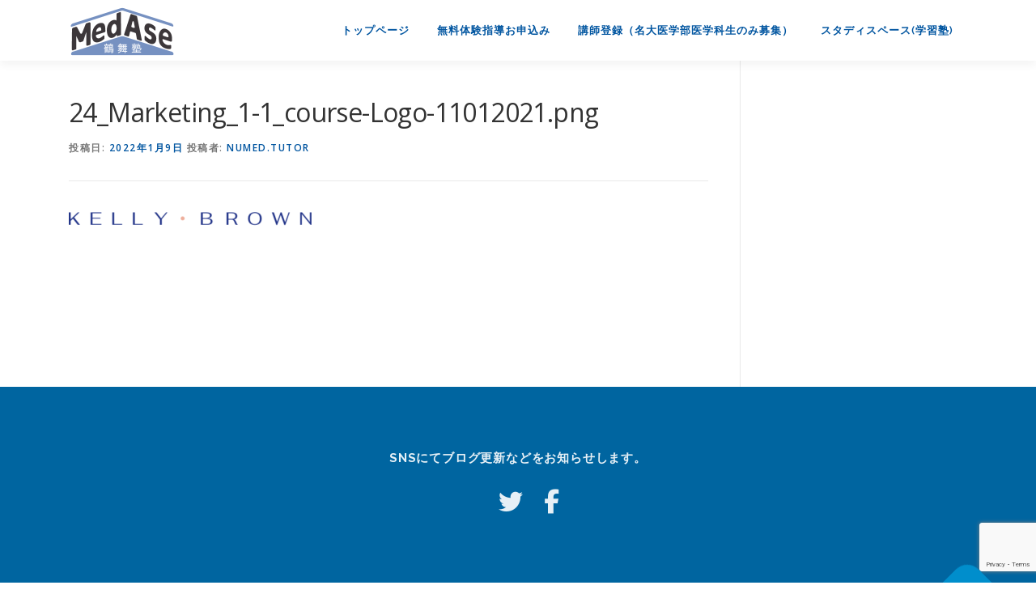

--- FILE ---
content_type: text/html; charset=UTF-8
request_url: https://medase.jp/24_marketing_1-1_course-logo-11012021-png/
body_size: 13159
content:
<!DOCTYPE html>
<html lang="ja">
<head>
<meta charset="UTF-8">
<meta name="viewport" content="width=device-width, initial-scale=1">
	
<!-- Google Tag Manager -->
<script>(function(w,d,s,l,i){w[l]=w[l]||[];w[l].push({'gtm.start':
new Date().getTime(),event:'gtm.js'});var f=d.getElementsByTagName(s)[0],
j=d.createElement(s),dl=l!='dataLayer'?'&l='+l:'';j.async=true;j.src=
'https://www.googletagmanager.com/gtm.js?id='+i+dl;f.parentNode.insertBefore(j,f);
})(window,document,'script','dataLayer','GTM-N64M6Z8');</script>
<!-- End Google Tag Manager -->	
	
	
<!-- Twitter Card -->
<meta name="twitter:card" content="summary_large_image">
<meta name="twitter:description" content="">
<meta name="twitter:title" content="24_Marketing_1-1_course-Logo-11012021.png">
<meta name="twitter:url" content="https://medase.jp/24_marketing_1-1_course-logo-11012021-png/">
<meta name="twitter:image" content="https://medase.jp/wp/wp-content/themes/onepress/images/og-image.jpg">
<meta name="twitter:domain" content="<br />
<b>Warning</b>:  Undefined variable $results in <b>/home/ss643885/medase.jp/public_html/wp/wp-content/themes/onepress-child/twitter-card.php</b> on line <b>66</b><br />
<br />
<b>Warning</b>:  Trying to access array offset on value of type null in <b>/home/ss643885/medase.jp/public_html/wp/wp-content/themes/onepress-child/twitter-card.php</b> on line <b>66</b><br />
">
<meta name="twitter:image:width" content="<br />
<b>Warning</b>:  Undefined variable $width in <b>/home/ss643885/medase.jp/public_html/wp/wp-content/themes/onepress-child/twitter-card.php</b> on line <b>67</b><br />
">
<meta name="twitter:image:height" content="<br />
<b>Warning</b>:  Undefined variable $height in <b>/home/ss643885/medase.jp/public_html/wp/wp-content/themes/onepress-child/twitter-card.php</b> on line <b>68</b><br />
">
<meta name="twitter:creator" content="@MedaseTsurumai">
<meta name="twitter:site" content="@MedaseTsurumai">
<!-- /Twitter Card -->
<link rel="profile" href="http://gmpg.org/xfn/11">
<link rel="pingback" href="https://medase.jp/wp/xmlrpc.php">
<title>24_Marketing_1-1_course-Logo-11012021.png &#8211; 名古屋大学医学部生が運営・指導する家庭教師｜メッドエース</title>
<meta name='robots' content='max-image-preview:large' />
	<style>img:is([sizes="auto" i], [sizes^="auto," i]) { contain-intrinsic-size: 3000px 1500px }</style>
	<link rel='dns-prefetch' href='//fonts.googleapis.com' />
<link rel="alternate" type="application/rss+xml" title="名古屋大学医学部生が運営・指導する家庭教師｜メッドエース &raquo; フィード" href="https://medase.jp/feed/" />
<link rel="alternate" type="application/rss+xml" title="名古屋大学医学部生が運営・指導する家庭教師｜メッドエース &raquo; コメントフィード" href="https://medase.jp/comments/feed/" />
<script type="text/javascript">
/* <![CDATA[ */
window._wpemojiSettings = {"baseUrl":"https:\/\/s.w.org\/images\/core\/emoji\/16.0.1\/72x72\/","ext":".png","svgUrl":"https:\/\/s.w.org\/images\/core\/emoji\/16.0.1\/svg\/","svgExt":".svg","source":{"concatemoji":"https:\/\/medase.jp\/wp\/wp-includes\/js\/wp-emoji-release.min.js?ver=6.8.3"}};
/*! This file is auto-generated */
!function(s,n){var o,i,e;function c(e){try{var t={supportTests:e,timestamp:(new Date).valueOf()};sessionStorage.setItem(o,JSON.stringify(t))}catch(e){}}function p(e,t,n){e.clearRect(0,0,e.canvas.width,e.canvas.height),e.fillText(t,0,0);var t=new Uint32Array(e.getImageData(0,0,e.canvas.width,e.canvas.height).data),a=(e.clearRect(0,0,e.canvas.width,e.canvas.height),e.fillText(n,0,0),new Uint32Array(e.getImageData(0,0,e.canvas.width,e.canvas.height).data));return t.every(function(e,t){return e===a[t]})}function u(e,t){e.clearRect(0,0,e.canvas.width,e.canvas.height),e.fillText(t,0,0);for(var n=e.getImageData(16,16,1,1),a=0;a<n.data.length;a++)if(0!==n.data[a])return!1;return!0}function f(e,t,n,a){switch(t){case"flag":return n(e,"\ud83c\udff3\ufe0f\u200d\u26a7\ufe0f","\ud83c\udff3\ufe0f\u200b\u26a7\ufe0f")?!1:!n(e,"\ud83c\udde8\ud83c\uddf6","\ud83c\udde8\u200b\ud83c\uddf6")&&!n(e,"\ud83c\udff4\udb40\udc67\udb40\udc62\udb40\udc65\udb40\udc6e\udb40\udc67\udb40\udc7f","\ud83c\udff4\u200b\udb40\udc67\u200b\udb40\udc62\u200b\udb40\udc65\u200b\udb40\udc6e\u200b\udb40\udc67\u200b\udb40\udc7f");case"emoji":return!a(e,"\ud83e\udedf")}return!1}function g(e,t,n,a){var r="undefined"!=typeof WorkerGlobalScope&&self instanceof WorkerGlobalScope?new OffscreenCanvas(300,150):s.createElement("canvas"),o=r.getContext("2d",{willReadFrequently:!0}),i=(o.textBaseline="top",o.font="600 32px Arial",{});return e.forEach(function(e){i[e]=t(o,e,n,a)}),i}function t(e){var t=s.createElement("script");t.src=e,t.defer=!0,s.head.appendChild(t)}"undefined"!=typeof Promise&&(o="wpEmojiSettingsSupports",i=["flag","emoji"],n.supports={everything:!0,everythingExceptFlag:!0},e=new Promise(function(e){s.addEventListener("DOMContentLoaded",e,{once:!0})}),new Promise(function(t){var n=function(){try{var e=JSON.parse(sessionStorage.getItem(o));if("object"==typeof e&&"number"==typeof e.timestamp&&(new Date).valueOf()<e.timestamp+604800&&"object"==typeof e.supportTests)return e.supportTests}catch(e){}return null}();if(!n){if("undefined"!=typeof Worker&&"undefined"!=typeof OffscreenCanvas&&"undefined"!=typeof URL&&URL.createObjectURL&&"undefined"!=typeof Blob)try{var e="postMessage("+g.toString()+"("+[JSON.stringify(i),f.toString(),p.toString(),u.toString()].join(",")+"));",a=new Blob([e],{type:"text/javascript"}),r=new Worker(URL.createObjectURL(a),{name:"wpTestEmojiSupports"});return void(r.onmessage=function(e){c(n=e.data),r.terminate(),t(n)})}catch(e){}c(n=g(i,f,p,u))}t(n)}).then(function(e){for(var t in e)n.supports[t]=e[t],n.supports.everything=n.supports.everything&&n.supports[t],"flag"!==t&&(n.supports.everythingExceptFlag=n.supports.everythingExceptFlag&&n.supports[t]);n.supports.everythingExceptFlag=n.supports.everythingExceptFlag&&!n.supports.flag,n.DOMReady=!1,n.readyCallback=function(){n.DOMReady=!0}}).then(function(){return e}).then(function(){var e;n.supports.everything||(n.readyCallback(),(e=n.source||{}).concatemoji?t(e.concatemoji):e.wpemoji&&e.twemoji&&(t(e.twemoji),t(e.wpemoji)))}))}((window,document),window._wpemojiSettings);
/* ]]> */
</script>
<style id='wp-emoji-styles-inline-css' type='text/css'>

	img.wp-smiley, img.emoji {
		display: inline !important;
		border: none !important;
		box-shadow: none !important;
		height: 1em !important;
		width: 1em !important;
		margin: 0 0.07em !important;
		vertical-align: -0.1em !important;
		background: none !important;
		padding: 0 !important;
	}
</style>
<link rel='stylesheet' id='wp-block-library-css' href='https://medase.jp/wp/wp-includes/css/dist/block-library/style.min.css?ver=6.8.3' type='text/css' media='all' />
<style id='wp-block-library-theme-inline-css' type='text/css'>
.wp-block-audio :where(figcaption){color:#555;font-size:13px;text-align:center}.is-dark-theme .wp-block-audio :where(figcaption){color:#ffffffa6}.wp-block-audio{margin:0 0 1em}.wp-block-code{border:1px solid #ccc;border-radius:4px;font-family:Menlo,Consolas,monaco,monospace;padding:.8em 1em}.wp-block-embed :where(figcaption){color:#555;font-size:13px;text-align:center}.is-dark-theme .wp-block-embed :where(figcaption){color:#ffffffa6}.wp-block-embed{margin:0 0 1em}.blocks-gallery-caption{color:#555;font-size:13px;text-align:center}.is-dark-theme .blocks-gallery-caption{color:#ffffffa6}:root :where(.wp-block-image figcaption){color:#555;font-size:13px;text-align:center}.is-dark-theme :root :where(.wp-block-image figcaption){color:#ffffffa6}.wp-block-image{margin:0 0 1em}.wp-block-pullquote{border-bottom:4px solid;border-top:4px solid;color:currentColor;margin-bottom:1.75em}.wp-block-pullquote cite,.wp-block-pullquote footer,.wp-block-pullquote__citation{color:currentColor;font-size:.8125em;font-style:normal;text-transform:uppercase}.wp-block-quote{border-left:.25em solid;margin:0 0 1.75em;padding-left:1em}.wp-block-quote cite,.wp-block-quote footer{color:currentColor;font-size:.8125em;font-style:normal;position:relative}.wp-block-quote:where(.has-text-align-right){border-left:none;border-right:.25em solid;padding-left:0;padding-right:1em}.wp-block-quote:where(.has-text-align-center){border:none;padding-left:0}.wp-block-quote.is-large,.wp-block-quote.is-style-large,.wp-block-quote:where(.is-style-plain){border:none}.wp-block-search .wp-block-search__label{font-weight:700}.wp-block-search__button{border:1px solid #ccc;padding:.375em .625em}:where(.wp-block-group.has-background){padding:1.25em 2.375em}.wp-block-separator.has-css-opacity{opacity:.4}.wp-block-separator{border:none;border-bottom:2px solid;margin-left:auto;margin-right:auto}.wp-block-separator.has-alpha-channel-opacity{opacity:1}.wp-block-separator:not(.is-style-wide):not(.is-style-dots){width:100px}.wp-block-separator.has-background:not(.is-style-dots){border-bottom:none;height:1px}.wp-block-separator.has-background:not(.is-style-wide):not(.is-style-dots){height:2px}.wp-block-table{margin:0 0 1em}.wp-block-table td,.wp-block-table th{word-break:normal}.wp-block-table :where(figcaption){color:#555;font-size:13px;text-align:center}.is-dark-theme .wp-block-table :where(figcaption){color:#ffffffa6}.wp-block-video :where(figcaption){color:#555;font-size:13px;text-align:center}.is-dark-theme .wp-block-video :where(figcaption){color:#ffffffa6}.wp-block-video{margin:0 0 1em}:root :where(.wp-block-template-part.has-background){margin-bottom:0;margin-top:0;padding:1.25em 2.375em}
</style>
<style id='classic-theme-styles-inline-css' type='text/css'>
/*! This file is auto-generated */
.wp-block-button__link{color:#fff;background-color:#32373c;border-radius:9999px;box-shadow:none;text-decoration:none;padding:calc(.667em + 2px) calc(1.333em + 2px);font-size:1.125em}.wp-block-file__button{background:#32373c;color:#fff;text-decoration:none}
</style>
<style id='global-styles-inline-css' type='text/css'>
:root{--wp--preset--aspect-ratio--square: 1;--wp--preset--aspect-ratio--4-3: 4/3;--wp--preset--aspect-ratio--3-4: 3/4;--wp--preset--aspect-ratio--3-2: 3/2;--wp--preset--aspect-ratio--2-3: 2/3;--wp--preset--aspect-ratio--16-9: 16/9;--wp--preset--aspect-ratio--9-16: 9/16;--wp--preset--color--black: #000000;--wp--preset--color--cyan-bluish-gray: #abb8c3;--wp--preset--color--white: #ffffff;--wp--preset--color--pale-pink: #f78da7;--wp--preset--color--vivid-red: #cf2e2e;--wp--preset--color--luminous-vivid-orange: #ff6900;--wp--preset--color--luminous-vivid-amber: #fcb900;--wp--preset--color--light-green-cyan: #7bdcb5;--wp--preset--color--vivid-green-cyan: #00d084;--wp--preset--color--pale-cyan-blue: #8ed1fc;--wp--preset--color--vivid-cyan-blue: #0693e3;--wp--preset--color--vivid-purple: #9b51e0;--wp--preset--gradient--vivid-cyan-blue-to-vivid-purple: linear-gradient(135deg,rgba(6,147,227,1) 0%,rgb(155,81,224) 100%);--wp--preset--gradient--light-green-cyan-to-vivid-green-cyan: linear-gradient(135deg,rgb(122,220,180) 0%,rgb(0,208,130) 100%);--wp--preset--gradient--luminous-vivid-amber-to-luminous-vivid-orange: linear-gradient(135deg,rgba(252,185,0,1) 0%,rgba(255,105,0,1) 100%);--wp--preset--gradient--luminous-vivid-orange-to-vivid-red: linear-gradient(135deg,rgba(255,105,0,1) 0%,rgb(207,46,46) 100%);--wp--preset--gradient--very-light-gray-to-cyan-bluish-gray: linear-gradient(135deg,rgb(238,238,238) 0%,rgb(169,184,195) 100%);--wp--preset--gradient--cool-to-warm-spectrum: linear-gradient(135deg,rgb(74,234,220) 0%,rgb(151,120,209) 20%,rgb(207,42,186) 40%,rgb(238,44,130) 60%,rgb(251,105,98) 80%,rgb(254,248,76) 100%);--wp--preset--gradient--blush-light-purple: linear-gradient(135deg,rgb(255,206,236) 0%,rgb(152,150,240) 100%);--wp--preset--gradient--blush-bordeaux: linear-gradient(135deg,rgb(254,205,165) 0%,rgb(254,45,45) 50%,rgb(107,0,62) 100%);--wp--preset--gradient--luminous-dusk: linear-gradient(135deg,rgb(255,203,112) 0%,rgb(199,81,192) 50%,rgb(65,88,208) 100%);--wp--preset--gradient--pale-ocean: linear-gradient(135deg,rgb(255,245,203) 0%,rgb(182,227,212) 50%,rgb(51,167,181) 100%);--wp--preset--gradient--electric-grass: linear-gradient(135deg,rgb(202,248,128) 0%,rgb(113,206,126) 100%);--wp--preset--gradient--midnight: linear-gradient(135deg,rgb(2,3,129) 0%,rgb(40,116,252) 100%);--wp--preset--font-size--small: 13px;--wp--preset--font-size--medium: 20px;--wp--preset--font-size--large: 36px;--wp--preset--font-size--x-large: 42px;--wp--preset--spacing--20: 0.44rem;--wp--preset--spacing--30: 0.67rem;--wp--preset--spacing--40: 1rem;--wp--preset--spacing--50: 1.5rem;--wp--preset--spacing--60: 2.25rem;--wp--preset--spacing--70: 3.38rem;--wp--preset--spacing--80: 5.06rem;--wp--preset--shadow--natural: 6px 6px 9px rgba(0, 0, 0, 0.2);--wp--preset--shadow--deep: 12px 12px 50px rgba(0, 0, 0, 0.4);--wp--preset--shadow--sharp: 6px 6px 0px rgba(0, 0, 0, 0.2);--wp--preset--shadow--outlined: 6px 6px 0px -3px rgba(255, 255, 255, 1), 6px 6px rgba(0, 0, 0, 1);--wp--preset--shadow--crisp: 6px 6px 0px rgba(0, 0, 0, 1);}:where(.is-layout-flex){gap: 0.5em;}:where(.is-layout-grid){gap: 0.5em;}body .is-layout-flex{display: flex;}.is-layout-flex{flex-wrap: wrap;align-items: center;}.is-layout-flex > :is(*, div){margin: 0;}body .is-layout-grid{display: grid;}.is-layout-grid > :is(*, div){margin: 0;}:where(.wp-block-columns.is-layout-flex){gap: 2em;}:where(.wp-block-columns.is-layout-grid){gap: 2em;}:where(.wp-block-post-template.is-layout-flex){gap: 1.25em;}:where(.wp-block-post-template.is-layout-grid){gap: 1.25em;}.has-black-color{color: var(--wp--preset--color--black) !important;}.has-cyan-bluish-gray-color{color: var(--wp--preset--color--cyan-bluish-gray) !important;}.has-white-color{color: var(--wp--preset--color--white) !important;}.has-pale-pink-color{color: var(--wp--preset--color--pale-pink) !important;}.has-vivid-red-color{color: var(--wp--preset--color--vivid-red) !important;}.has-luminous-vivid-orange-color{color: var(--wp--preset--color--luminous-vivid-orange) !important;}.has-luminous-vivid-amber-color{color: var(--wp--preset--color--luminous-vivid-amber) !important;}.has-light-green-cyan-color{color: var(--wp--preset--color--light-green-cyan) !important;}.has-vivid-green-cyan-color{color: var(--wp--preset--color--vivid-green-cyan) !important;}.has-pale-cyan-blue-color{color: var(--wp--preset--color--pale-cyan-blue) !important;}.has-vivid-cyan-blue-color{color: var(--wp--preset--color--vivid-cyan-blue) !important;}.has-vivid-purple-color{color: var(--wp--preset--color--vivid-purple) !important;}.has-black-background-color{background-color: var(--wp--preset--color--black) !important;}.has-cyan-bluish-gray-background-color{background-color: var(--wp--preset--color--cyan-bluish-gray) !important;}.has-white-background-color{background-color: var(--wp--preset--color--white) !important;}.has-pale-pink-background-color{background-color: var(--wp--preset--color--pale-pink) !important;}.has-vivid-red-background-color{background-color: var(--wp--preset--color--vivid-red) !important;}.has-luminous-vivid-orange-background-color{background-color: var(--wp--preset--color--luminous-vivid-orange) !important;}.has-luminous-vivid-amber-background-color{background-color: var(--wp--preset--color--luminous-vivid-amber) !important;}.has-light-green-cyan-background-color{background-color: var(--wp--preset--color--light-green-cyan) !important;}.has-vivid-green-cyan-background-color{background-color: var(--wp--preset--color--vivid-green-cyan) !important;}.has-pale-cyan-blue-background-color{background-color: var(--wp--preset--color--pale-cyan-blue) !important;}.has-vivid-cyan-blue-background-color{background-color: var(--wp--preset--color--vivid-cyan-blue) !important;}.has-vivid-purple-background-color{background-color: var(--wp--preset--color--vivid-purple) !important;}.has-black-border-color{border-color: var(--wp--preset--color--black) !important;}.has-cyan-bluish-gray-border-color{border-color: var(--wp--preset--color--cyan-bluish-gray) !important;}.has-white-border-color{border-color: var(--wp--preset--color--white) !important;}.has-pale-pink-border-color{border-color: var(--wp--preset--color--pale-pink) !important;}.has-vivid-red-border-color{border-color: var(--wp--preset--color--vivid-red) !important;}.has-luminous-vivid-orange-border-color{border-color: var(--wp--preset--color--luminous-vivid-orange) !important;}.has-luminous-vivid-amber-border-color{border-color: var(--wp--preset--color--luminous-vivid-amber) !important;}.has-light-green-cyan-border-color{border-color: var(--wp--preset--color--light-green-cyan) !important;}.has-vivid-green-cyan-border-color{border-color: var(--wp--preset--color--vivid-green-cyan) !important;}.has-pale-cyan-blue-border-color{border-color: var(--wp--preset--color--pale-cyan-blue) !important;}.has-vivid-cyan-blue-border-color{border-color: var(--wp--preset--color--vivid-cyan-blue) !important;}.has-vivid-purple-border-color{border-color: var(--wp--preset--color--vivid-purple) !important;}.has-vivid-cyan-blue-to-vivid-purple-gradient-background{background: var(--wp--preset--gradient--vivid-cyan-blue-to-vivid-purple) !important;}.has-light-green-cyan-to-vivid-green-cyan-gradient-background{background: var(--wp--preset--gradient--light-green-cyan-to-vivid-green-cyan) !important;}.has-luminous-vivid-amber-to-luminous-vivid-orange-gradient-background{background: var(--wp--preset--gradient--luminous-vivid-amber-to-luminous-vivid-orange) !important;}.has-luminous-vivid-orange-to-vivid-red-gradient-background{background: var(--wp--preset--gradient--luminous-vivid-orange-to-vivid-red) !important;}.has-very-light-gray-to-cyan-bluish-gray-gradient-background{background: var(--wp--preset--gradient--very-light-gray-to-cyan-bluish-gray) !important;}.has-cool-to-warm-spectrum-gradient-background{background: var(--wp--preset--gradient--cool-to-warm-spectrum) !important;}.has-blush-light-purple-gradient-background{background: var(--wp--preset--gradient--blush-light-purple) !important;}.has-blush-bordeaux-gradient-background{background: var(--wp--preset--gradient--blush-bordeaux) !important;}.has-luminous-dusk-gradient-background{background: var(--wp--preset--gradient--luminous-dusk) !important;}.has-pale-ocean-gradient-background{background: var(--wp--preset--gradient--pale-ocean) !important;}.has-electric-grass-gradient-background{background: var(--wp--preset--gradient--electric-grass) !important;}.has-midnight-gradient-background{background: var(--wp--preset--gradient--midnight) !important;}.has-small-font-size{font-size: var(--wp--preset--font-size--small) !important;}.has-medium-font-size{font-size: var(--wp--preset--font-size--medium) !important;}.has-large-font-size{font-size: var(--wp--preset--font-size--large) !important;}.has-x-large-font-size{font-size: var(--wp--preset--font-size--x-large) !important;}
:where(.wp-block-post-template.is-layout-flex){gap: 1.25em;}:where(.wp-block-post-template.is-layout-grid){gap: 1.25em;}
:where(.wp-block-columns.is-layout-flex){gap: 2em;}:where(.wp-block-columns.is-layout-grid){gap: 2em;}
:root :where(.wp-block-pullquote){font-size: 1.5em;line-height: 1.6;}
</style>
<link rel='stylesheet' id='contact-form-7-css' href='https://medase.jp/wp/wp-content/plugins/contact-form-7/includes/css/styles.css?ver=6.1' type='text/css' media='all' />
<link rel='stylesheet' id='onepress-fonts-css' href='https://fonts.googleapis.com/css?family=Raleway%3A400%2C500%2C600%2C700%2C300%2C100%2C800%2C900%7COpen+Sans%3A400%2C300%2C300italic%2C400italic%2C600%2C600italic%2C700%2C700italic&#038;subset=latin%2Clatin-ext&#038;display=swap&#038;ver=2.3.12' type='text/css' media='all' />
<link rel='stylesheet' id='onepress-animate-css' href='https://medase.jp/wp/wp-content/themes/onepress/assets/css/animate.min.css?ver=2.3.12' type='text/css' media='all' />
<link rel='stylesheet' id='onepress-fa-css' href='https://medase.jp/wp/wp-content/themes/onepress/assets/fontawesome-v6/css/all.min.css?ver=6.5.1' type='text/css' media='all' />
<link rel='stylesheet' id='onepress-fa-shims-css' href='https://medase.jp/wp/wp-content/themes/onepress/assets/fontawesome-v6/css/v4-shims.min.css?ver=6.5.1' type='text/css' media='all' />
<link rel='stylesheet' id='onepress-bootstrap-css' href='https://medase.jp/wp/wp-content/themes/onepress/assets/css/bootstrap.min.css?ver=2.3.12' type='text/css' media='all' />
<link rel='stylesheet' id='onepress-style-css' href='https://medase.jp/wp/wp-content/themes/onepress/style.css?ver=6.8.3' type='text/css' media='all' />
<style id='onepress-style-inline-css' type='text/css'>
#main .video-section section.hero-slideshow-wrapper{background:transparent}.hero-slideshow-wrapper:after{position:absolute;top:0px;left:0px;width:100%;height:100%;background-color:rgba(35,71,102,0.7);display:block;content:""}#parallax-hero .jarallax-container .parallax-bg:before{background-color:rgba(35,71,102,0.7)}.body-desktop .parallax-hero .hero-slideshow-wrapper:after{display:none!important}#parallax-hero>.parallax-bg::before{background-color:rgba(35,71,102,0.7);opacity:1}.body-desktop .parallax-hero .hero-slideshow-wrapper:after{display:none!important}a,.screen-reader-text:hover,.screen-reader-text:active,.screen-reader-text:focus,.header-social a,.onepress-menu a:hover,.onepress-menu ul li a:hover,.onepress-menu li.onepress-current-item>a,.onepress-menu ul li.current-menu-item>a,.onepress-menu>li a.menu-actived,.onepress-menu.onepress-menu-mobile li.onepress-current-item>a,.site-footer a,.site-footer .footer-social a:hover,.site-footer .btt a:hover,.highlight,#comments .comment .comment-wrapper .comment-meta .comment-time:hover,#comments .comment .comment-wrapper .comment-meta .comment-reply-link:hover,#comments .comment .comment-wrapper .comment-meta .comment-edit-link:hover,.btn-theme-primary-outline,.sidebar .widget a:hover,.section-services .service-item .service-image i,.counter_item .counter__number,.team-member .member-thumb .member-profile a:hover,.icon-background-default{color:#0055a0}input[type="reset"],input[type="submit"],input[type="submit"],input[type="reset"]:hover,input[type="submit"]:hover,input[type="submit"]:hover .nav-links a:hover,.btn-theme-primary,.btn-theme-primary-outline:hover,.section-testimonials .card-theme-primary,.woocommerce #respond input#submit,.woocommerce a.button,.woocommerce button.button,.woocommerce input.button,.woocommerce button.button.alt,.pirate-forms-submit-button,.pirate-forms-submit-button:hover,input[type="reset"],input[type="submit"],input[type="submit"],.pirate-forms-submit-button,.contact-form div.wpforms-container-full .wpforms-form .wpforms-submit,.contact-form div.wpforms-container-full .wpforms-form .wpforms-submit:hover,.nav-links a:hover,.nav-links a.current,.nav-links .page-numbers:hover,.nav-links .page-numbers.current{background:#0055a0}.btn-theme-primary-outline,.btn-theme-primary-outline:hover,.pricing__item:hover,.section-testimonials .card-theme-primary,.entry-content blockquote{border-color:#0055a0}.site-header,.is-transparent .site-header.header-fixed{background:#ffffff;border-bottom:0px none}.onepress-menu>li>a{color:#0055a0}.onepress-menu>li>a:hover,.onepress-menu>li.onepress-current-item>a{color:#ffffff;-webkit-transition:all 0.5s ease-in-out;-moz-transition:all 0.5s ease-in-out;-o-transition:all 0.5s ease-in-out;transition:all 0.5s ease-in-out}@media screen and (min-width:1140px){.onepress-menu>li:last-child>a{padding-right:17px}.onepress-menu>li>a:hover,.onepress-menu>li.onepress-current-item>a{background:#0069ba;-webkit-transition:all 0.5s ease-in-out;-moz-transition:all 0.5s ease-in-out;-o-transition:all 0.5s ease-in-out;transition:all 0.5s ease-in-out}}#nav-toggle span,#nav-toggle span::before,#nav-toggle span::after,#nav-toggle.nav-is-visible span::before,#nav-toggle.nav-is-visible span::after{background:#0069ba}.site-footer{background-color:#0065a0}.site-footer .footer-connect .follow-heading,.site-footer .footer-social a{color:rgba(255,255,255,0.9)}.site-footer .site-info,.site-footer .btt a{background-color:#008ecc}.site-footer .site-info{color:rgba(255,255,255,0.7)}.site-footer .btt a,.site-footer .site-info a{color:rgba(255,255,255,0.9)}#footer-widgets{}.gallery-carousel .g-item{padding:0px 10px}.gallery-carousel-wrap{margin-left:-10px;margin-right:-10px}.gallery-grid .g-item,.gallery-masonry .g-item .inner{padding:10px}.gallery-grid-wrap,.gallery-masonry-wrap{margin-left:-10px;margin-right:-10px}.gallery-justified-wrap{margin-left:-20px;margin-right:-20px}
</style>
<link rel='stylesheet' id='onepress-gallery-lightgallery-css' href='https://medase.jp/wp/wp-content/themes/onepress/assets/css/lightgallery.css?ver=6.8.3' type='text/css' media='all' />
<link rel='stylesheet' id='chld_thm_cfg_child-css' href='https://medase.jp/wp/wp-content/themes/onepress-child/style.css?ver=6.8.3' type='text/css' media='all' />
<script type="text/javascript" src="https://medase.jp/wp/wp-includes/js/jquery/jquery.min.js?ver=3.7.1" id="jquery-core-js"></script>
<script type="text/javascript" src="https://medase.jp/wp/wp-includes/js/jquery/jquery-migrate.min.js?ver=3.4.1" id="jquery-migrate-js"></script>
<link rel="https://api.w.org/" href="https://medase.jp/wp-json/" /><link rel="alternate" title="JSON" type="application/json" href="https://medase.jp/wp-json/wp/v2/media/4730" /><link rel="EditURI" type="application/rsd+xml" title="RSD" href="https://medase.jp/wp/xmlrpc.php?rsd" />
<meta name="generator" content="WordPress 6.8.3" />
<link rel='shortlink' href='https://medase.jp/?p=4730' />
<link rel="alternate" title="oEmbed (JSON)" type="application/json+oembed" href="https://medase.jp/wp-json/oembed/1.0/embed?url=https%3A%2F%2Fmedase.jp%2F24_marketing_1-1_course-logo-11012021-png%2F" />
<link rel="alternate" title="oEmbed (XML)" type="text/xml+oembed" href="https://medase.jp/wp-json/oembed/1.0/embed?url=https%3A%2F%2Fmedase.jp%2F24_marketing_1-1_course-logo-11012021-png%2F&#038;format=xml" />
<meta name="generator" content="Elementor 3.30.0; features: additional_custom_breakpoints; settings: css_print_method-external, google_font-enabled, font_display-auto">
			<style>
				.e-con.e-parent:nth-of-type(n+4):not(.e-lazyloaded):not(.e-no-lazyload),
				.e-con.e-parent:nth-of-type(n+4):not(.e-lazyloaded):not(.e-no-lazyload) * {
					background-image: none !important;
				}
				@media screen and (max-height: 1024px) {
					.e-con.e-parent:nth-of-type(n+3):not(.e-lazyloaded):not(.e-no-lazyload),
					.e-con.e-parent:nth-of-type(n+3):not(.e-lazyloaded):not(.e-no-lazyload) * {
						background-image: none !important;
					}
				}
				@media screen and (max-height: 640px) {
					.e-con.e-parent:nth-of-type(n+2):not(.e-lazyloaded):not(.e-no-lazyload),
					.e-con.e-parent:nth-of-type(n+2):not(.e-lazyloaded):not(.e-no-lazyload) * {
						background-image: none !important;
					}
				}
			</style>
			<link rel="icon" href="https://medase.jp/wp/wp-content/uploads/2019/07/cropped-4F891D06-4A15-4182-A76A-E0CB5B5B4841-150x150.png" sizes="32x32" />
<link rel="icon" href="https://medase.jp/wp/wp-content/uploads/2019/07/cropped-4F891D06-4A15-4182-A76A-E0CB5B5B4841-300x300.png" sizes="192x192" />
<link rel="apple-touch-icon" href="https://medase.jp/wp/wp-content/uploads/2019/07/cropped-4F891D06-4A15-4182-A76A-E0CB5B5B4841-300x300.png" />
<meta name="msapplication-TileImage" content="https://medase.jp/wp/wp-content/uploads/2019/07/cropped-4F891D06-4A15-4182-A76A-E0CB5B5B4841-300x300.png" />
		<style type="text/css" id="wp-custom-css">
			/*
ここに独自の CSS を追加することができます。

詳しくは上のヘルプアイコンをクリックしてください。
*/

.btn-primary2 {
color: #fff;
background-color: #e97216;
border-color: #e97216;
}


p{
	 line-height: 2.1;
}

div.hero-content-style2 > div:nth-of-type(2){
	margin: auto ;
	max-width: 550px;
		padding-bottom: 40px;
}

@media (max-width: 800px) {
div.hero-content-style2 > div:nth-of-type(2){
	padding-bottom: 40px;
	margin: auto ;
	max-width: 550px;
	width: 100%
}
}


.breadcrumbs {
	font-size: 15px;
	padding: 15px 0px;
	border-bottom: 1px solid #e9e9e9;
	color: #696969;
}

li.blog_top_menu{
	background-color: #D2E1FF;
}

.onepress-menu > li.to_ss_menu > a:hover{
	background-color: #FF8241;
	color: #FFFFFF;
}

.onepress-menu > li.to_ss_menu > a {
  background: #FFE6D1;
	color: #FF760B;
}



div.hero-content-style2{
	
	display: flex;
	flex-direction: row;
  /* 画面幅に収まらない場合は折り返す */
  flex-wrap: wrap;
}

div.hero-content-style2 > div{
}



@media (max-width: 500px) {
.hero-content-style2 h1
	{
	font-size: 2.1rem;
}
}

@media (max-width: 800px) {
div.hero-content-style2 > div.col-md-12:nth-of-type(1){
	width: 100%;
}
}



.wp-block-table.OriginalTable1{
	margin: 30px auto;
  width: 80%;
	border: none;
  border-collapse: collapse;
}

@media (max-width: 1200px) {
	.wp-block-table.OriginalTable1{
	margin: 30px auto;
  width: 90%;
  border-collapse: collapse;
}
}

@media (max-width: 780px) {
	.wp-block-table.OriginalTable1{
	margin: 30px auto;
  width: 100%;
  border-collapse: collapse;
}
}

.wp-block-table.OriginalTable1 tr{
  border-bottom: solid 2px white;
}

.wp-block-table.OriginalTable1 tr:last-child{
  border-bottom: none;
}

.wp-block-table.OriginalTable1 th{
  position: relative;
  width: 30%;
	border: none;
	font-weight: normal;
	font-size: 0.9rem;
  background-color: #ceedd6;
  color: black;
  text-align: right;
  padding: 7px 5px;
}

.wp-block-table.OriginalTable1 th:after{
  display: block;
  content: "";
  width: 0px;
  height: 0px;
  position: absolute;
  top:calc(50% - 10px);
  right:-10px;
  border-left: 10px solid #ceedd6;
  border-top: 10px solid transparent;
  border-bottom: 10px solid transparent;
}

.wp-block-table.OriginalTable1 td{
  width: 70%;
  text-align: left;
	border: none;
  background-color: #eee;
  padding: 8px 5px 8px 20px;
}


.site-branding .site-logo-div {
	/*line-height: 75px;
	追加*/
	width: 132px;
}

.team-member .member-name:after {
	left: 50%;
    width: 50%;
	margin-left: -25%;
}

.team-member .member-name {
	text-align: center;
}

.team-member .member-info {
    text-align: left;
	margin: 0px 10px;
}

.team-member .member-position {
	letter-spacing: 1.1px;
	font-size: 12px;
}

span.large1{
	font-size: 1.1em;
}

span.large2{
	font-size: 1.2em;
}

span.large3{
	font-size: 1.3em;
}

span.large4{
	font-size: 1.4em;
}

span.large5{
	font-size: 1.6em;
}

span.large6{
	font-size: 1.8em;
}

span.large7{
	font-size: 2.0em;
}

span.large8{
	font-size: 2.4em;
}

span.large9{
	font-size: 3.0em;
}





.box-point {
	position: relative;
	width: 100%;
	padding: 90px 15px 15px 15px;
	border-radius: 10px;
        line-height: 200%;
        font-family: "SF Pro JP", "SF Pro Display", "SF Pro Icons", "Hiragino Kaku Gothic Pro", "ãƒ’ãƒ©ã‚®ãƒŽè§’ã‚´ Pro W3", ãƒ¡ã‚¤ãƒªã‚ª, Meiryo, "ï¼­ï¼³ ï¼°ã‚´ã‚·ãƒƒã‚¯", "Helvetica Neue", Helvetica, Arial, sans-serif;
}

.box-point::before {
	position: absolute;
	top: 5px;
	left: -5px;
	content: "";
	width: 70px;
	height: 70px;
}

.box-point1::before {
	background: url("https://medase.jp/wp/wp-content/uploads/2019/04/p1.png") top left no-repeat;
	background-size: 70px 70px;
}

.box-point2::before {
	background: url("https://medase.jp/wp/wp-content/uploads/2019/04/p2.png") top left no-repeat;
	background-size: 70px 70px;
}

.box-point3::before {
	background: url("https://medase.jp/wp/wp-content/uploads/2019/04/p3.png") top left no-repeat;
	background-size: 70px 70px;
}

.box-point4::before {
	background: url("https://medase.jp/wp/wp-content/uploads/2019/04/p4.png") top left no-repeat;
	background-size: 70px 70px;
}

.box-point div div h2 {
	position:absolute;
	top:27px;
	left:75px;
}

.box-point div div h3 {
        line-height: 170%;
        font-weight: 300;
}

.box-arrow {
	position: relative;
	width: 100%;
}
.box-arrow::after {
	position: absolute;
	bottom: -52px;
	left: 50%;
	margin-left: -20px;
	content: "";
	width: 40px;
	height: 40px;
	background: url("https://medase.jp/wp/wp-content/uploads/2019/04/arrowlarge.png") top left no-repeat;
	background-size: 40px 40px;
}
		</style>
		
<script type="application/ld+json">
{
  "@context": "http://schema.org",
  "@type": "Organization",
  "url": "https://medase.jp/",
  "name": "メッドエース｜家庭教師×名大医学部",
  "telephone": "080-6367-0851",
  "email": "nu.medicalase@gmail.com",
  "description": "名大医学部生による家庭教師",
  "logo": "https://medase.jp/medase-logo.jpg"
}
</script>

<link rel="preload" href="https://medase.jp/wp/wp-content/themes/onepress/icomoon/style.css">

</head>

<body class="attachment wp-singular attachment-template-default single single-attachment postid-4730 attachmentid-4730 attachment-png wp-custom-logo wp-theme-onepress wp-child-theme-onepress-child elementor-default elementor-kit-2520">
	
	
	<!-- Google Tag Manager (noscript) -->
<noscript><iframe src="https://www.googletagmanager.com/ns.html?id=GTM-N64M6Z8"
height="0" width="0" style="display:none;visibility:hidden"></iframe></noscript>
<!-- End Google Tag Manager (noscript) -->
	
	
<div id="page" class="hfeed site">
	<a class="skip-link screen-reader-text" href="#content">コンテンツへスキップ</a>
    		<header id="masthead" class="site-header header-contained is-sticky no-scroll no-t h-on-top" role="banner">
			<div class="container">
				<div class="site-branding">
				<div class="site-brand-inner has-logo-img no-desc"><div class="site-logo-div"><a href="https://medase.jp/" class="custom-logo-link  no-t-logo" rel="home"><img width="264" height="124" src="https://medase.jp/wp/wp-content/uploads/2019/06/logo_retina_264x124.png" class="custom-logo" alt="名古屋大学医学部生が運営・指導する家庭教師｜メッドエース" /></a></div></div>				</div>
				<div class="header-right-wrapper">
					<a href="#0" id="nav-toggle">メニュー<span></span></a>
					<nav id="site-navigation" class="main-navigation" role="navigation">
						<ul class="onepress-menu">
							<li id="menu-item-5169" class="menu-item menu-item-type-post_type menu-item-object-page menu-item-home menu-item-5169"><a href="https://medase.jp/">トップページ</a></li>
<li id="menu-item-5154" class="menu-item menu-item-type-post_type menu-item-object-page menu-item-5154"><a href="https://medase.jp/entry/">無料体験指導お申込み</a></li>
<li id="menu-item-5155" class="menu-item menu-item-type-post_type menu-item-object-page menu-item-5155"><a href="https://medase.jp/for-teacher/">講師登録（名大医学部医学科生のみ募集）</a></li>
<li id="menu-item-5153" class="menu-item menu-item-type-post_type menu-item-object-page menu-item-5153"><a href="https://medase.jp/studyspace/">スタディスペース(学習塾)</a></li>
						</ul>
					</nav>
					
				</div>
			</div>
		</header>
		
	<div id="content" class="site-content">

		
		<div id="content-inside" class="container right-sidebar">
			<div id="primary" class="content-area">
				<main id="main" class="site-main" role="main">

				
					<article id="post-4730" class="post-4730 attachment type-attachment status-inherit hentry">
	<header class="entry-header">
		<h1 class="entry-title">24_Marketing_1-1_course-Logo-11012021.png</h1>        		<div class="entry-meta">
			<span class="posted-on">投稿日: <a href="https://medase.jp/24_marketing_1-1_course-logo-11012021-png/" rel="bookmark"><time class="entry-date published updated" datetime="2022-01-09T16:34:40+09:00">2022年1月9日</time></a></span><span class="byline"> 投稿者: <span class="author vcard"><a  rel="author" class="url fn n" href="https://medase.jp/author/numed-tutor/">numed.tutor</a></span></span>		</div>
        	</header>

    
	<div class="entry-content">
		<p class="attachment"><a href='https://medase.jp/wp/wp-content/uploads/2022/01/24_Marketing_1-1_course-Logo-11012021.png'><img decoding="async" width="300" height="17" src="https://medase.jp/wp/wp-content/uploads/2022/01/24_Marketing_1-1_course-Logo-11012021-300x17.png" class="attachment-medium size-medium" alt="" srcset="https://medase.jp/wp/wp-content/uploads/2022/01/24_Marketing_1-1_course-Logo-11012021-300x17.png 300w, https://medase.jp/wp/wp-content/uploads/2022/01/24_Marketing_1-1_course-Logo-11012021-480x28.png 480w, https://medase.jp/wp/wp-content/uploads/2022/01/24_Marketing_1-1_course-Logo-11012021.png 482w" sizes="(max-width: 300px) 100vw, 300px" /></a></p>
			</div>
    
    
    </article>


					
				
				</main><!-- #main -->
				
				<div class="nav-links">
						 
												</div>
				
				
			</div><!-- #primary -->

                                        
		</div><!--#content-inside -->
	</div><!-- #content -->

    <footer id="colophon" class="site-footer" role="contentinfo">
                    <div class="footer-connect">
                <div class="container">
                    <div class="row">
                        <div class="col-sm-2"></div>
                        
                        <div class="col-sm-8">
                                                            <div class="footer-social">
                                    <h5 class="follow-heading">SNSにてブログ更新などをお知らせします。</h5><div class="footer-social-icons"><a target="_blank" href="https://line.me/R/ti/p/%40dzh7803p" title="line"><i class="icomoon-line"></i></a><a target="_blank" href="https://twitter.com/Medase_Tsurumai" title="twitter"><i class="fa  fa-twitter"></i></a><a target="_blank" href="https://ja-jp.facebook.com/nu.medase/" title="facebook"><i class="fa  fa-facebook"></i></a></div>                                </div>
                                                    </div>
                        <div class="col-sm-2"></div>
                    </div>
                </div>
            </div>
        
        <div class="site-info">
            <div class="container">
                
                    <div align="center">
                       <a href="https://medase.jp/privacy-policy/" color="#ffffff">プライバシーポリシーについて</a>
                    </div>
                    <div class="btt">
                        <a class="back-top-top" href="#page" title="ページトップへ戻る"><i class="fa fa-angle-double-up wow flash" data-wow-duration="2s"></i></a>
                    </div>
                                		Copyright &copy; 2026 名古屋大学医学部生が運営・指導する家庭教師｜メッドエース		<span class="sep"> &ndash; </span>
		<a href="https://www.famethemes.com/themes/onepress">OnePress</a> theme by FameThemes		            </div>
        </div>
        <!-- .site-info -->

    </footer><!-- #colophon -->
</div><!-- #page -->

<script type="speculationrules">
{"prefetch":[{"source":"document","where":{"and":[{"href_matches":"\/*"},{"not":{"href_matches":["\/wp\/wp-*.php","\/wp\/wp-admin\/*","\/wp\/wp-content\/uploads\/*","\/wp\/wp-content\/*","\/wp\/wp-content\/plugins\/*","\/wp\/wp-content\/themes\/onepress-child\/*","\/wp\/wp-content\/themes\/onepress\/*","\/*\\?(.+)"]}},{"not":{"selector_matches":"a[rel~=\"nofollow\"]"}},{"not":{"selector_matches":".no-prefetch, .no-prefetch a"}}]},"eagerness":"conservative"}]}
</script>
			<script>
				const lazyloadRunObserver = () => {
					const lazyloadBackgrounds = document.querySelectorAll( `.e-con.e-parent:not(.e-lazyloaded)` );
					const lazyloadBackgroundObserver = new IntersectionObserver( ( entries ) => {
						entries.forEach( ( entry ) => {
							if ( entry.isIntersecting ) {
								let lazyloadBackground = entry.target;
								if( lazyloadBackground ) {
									lazyloadBackground.classList.add( 'e-lazyloaded' );
								}
								lazyloadBackgroundObserver.unobserve( entry.target );
							}
						});
					}, { rootMargin: '200px 0px 200px 0px' } );
					lazyloadBackgrounds.forEach( ( lazyloadBackground ) => {
						lazyloadBackgroundObserver.observe( lazyloadBackground );
					} );
				};
				const events = [
					'DOMContentLoaded',
					'elementor/lazyload/observe',
				];
				events.forEach( ( event ) => {
					document.addEventListener( event, lazyloadRunObserver );
				} );
			</script>
			<script type="text/javascript" src="https://medase.jp/wp/wp-includes/js/dist/hooks.min.js?ver=4d63a3d491d11ffd8ac6" id="wp-hooks-js"></script>
<script type="text/javascript" src="https://medase.jp/wp/wp-includes/js/dist/i18n.min.js?ver=5e580eb46a90c2b997e6" id="wp-i18n-js"></script>
<script type="text/javascript" id="wp-i18n-js-after">
/* <![CDATA[ */
wp.i18n.setLocaleData( { 'text direction\u0004ltr': [ 'ltr' ] } );
/* ]]> */
</script>
<script type="text/javascript" src="https://medase.jp/wp/wp-content/plugins/contact-form-7/includes/swv/js/index.js?ver=6.1" id="swv-js"></script>
<script type="text/javascript" id="contact-form-7-js-translations">
/* <![CDATA[ */
( function( domain, translations ) {
	var localeData = translations.locale_data[ domain ] || translations.locale_data.messages;
	localeData[""].domain = domain;
	wp.i18n.setLocaleData( localeData, domain );
} )( "contact-form-7", {"translation-revision-date":"2025-06-27 09:47:49+0000","generator":"GlotPress\/4.0.1","domain":"messages","locale_data":{"messages":{"":{"domain":"messages","plural-forms":"nplurals=1; plural=0;","lang":"ja_JP"},"This contact form is placed in the wrong place.":["\u3053\u306e\u30b3\u30f3\u30bf\u30af\u30c8\u30d5\u30a9\u30fc\u30e0\u306f\u9593\u9055\u3063\u305f\u4f4d\u7f6e\u306b\u7f6e\u304b\u308c\u3066\u3044\u307e\u3059\u3002"],"Error:":["\u30a8\u30e9\u30fc:"]}},"comment":{"reference":"includes\/js\/index.js"}} );
/* ]]> */
</script>
<script type="text/javascript" id="contact-form-7-js-before">
/* <![CDATA[ */
var wpcf7 = {
    "api": {
        "root": "https:\/\/medase.jp\/wp-json\/",
        "namespace": "contact-form-7\/v1"
    }
};
/* ]]> */
</script>
<script type="text/javascript" src="https://medase.jp/wp/wp-content/plugins/contact-form-7/includes/js/index.js?ver=6.1" id="contact-form-7-js"></script>
<script type="text/javascript" id="onepress-theme-js-extra">
/* <![CDATA[ */
var onepress_js_settings = {"onepress_disable_animation":"0","onepress_disable_sticky_header":"0","onepress_vertical_align_menu":"0","hero_animation":"flipInX","hero_speed":"1000","hero_fade":"750","submenu_width":"0","hero_duration":"5000","hero_disable_preload":"","disabled_google_font":"","is_home":"","gallery_enable":"","is_rtl":"","parallax_speed":"0.5"};
/* ]]> */
</script>
<script type="text/javascript" src="https://medase.jp/wp/wp-content/themes/onepress/assets/js/theme-all.min.js?ver=2.3.12" id="onepress-theme-js"></script>
<script type="text/javascript" src="https://www.google.com/recaptcha/api.js?render=6LctFK4ZAAAAAJpDJPLifpeq91lDwdkUSIupuM7U&amp;ver=3.0" id="google-recaptcha-js"></script>
<script type="text/javascript" src="https://medase.jp/wp/wp-includes/js/dist/vendor/wp-polyfill.min.js?ver=3.15.0" id="wp-polyfill-js"></script>
<script type="text/javascript" id="wpcf7-recaptcha-js-before">
/* <![CDATA[ */
var wpcf7_recaptcha = {
    "sitekey": "6LctFK4ZAAAAAJpDJPLifpeq91lDwdkUSIupuM7U",
    "actions": {
        "homepage": "homepage",
        "contactform": "contactform"
    }
};
/* ]]> */
</script>
<script type="text/javascript" src="https://medase.jp/wp/wp-content/plugins/contact-form-7/modules/recaptcha/index.js?ver=6.1" id="wpcf7-recaptcha-js"></script>


</body>
</html>

--- FILE ---
content_type: text/html; charset=utf-8
request_url: https://www.google.com/recaptcha/api2/anchor?ar=1&k=6LctFK4ZAAAAAJpDJPLifpeq91lDwdkUSIupuM7U&co=aHR0cHM6Ly9tZWRhc2UuanA6NDQz&hl=en&v=PoyoqOPhxBO7pBk68S4YbpHZ&size=invisible&anchor-ms=20000&execute-ms=30000&cb=un156vahz2az
body_size: 48943
content:
<!DOCTYPE HTML><html dir="ltr" lang="en"><head><meta http-equiv="Content-Type" content="text/html; charset=UTF-8">
<meta http-equiv="X-UA-Compatible" content="IE=edge">
<title>reCAPTCHA</title>
<style type="text/css">
/* cyrillic-ext */
@font-face {
  font-family: 'Roboto';
  font-style: normal;
  font-weight: 400;
  font-stretch: 100%;
  src: url(//fonts.gstatic.com/s/roboto/v48/KFO7CnqEu92Fr1ME7kSn66aGLdTylUAMa3GUBHMdazTgWw.woff2) format('woff2');
  unicode-range: U+0460-052F, U+1C80-1C8A, U+20B4, U+2DE0-2DFF, U+A640-A69F, U+FE2E-FE2F;
}
/* cyrillic */
@font-face {
  font-family: 'Roboto';
  font-style: normal;
  font-weight: 400;
  font-stretch: 100%;
  src: url(//fonts.gstatic.com/s/roboto/v48/KFO7CnqEu92Fr1ME7kSn66aGLdTylUAMa3iUBHMdazTgWw.woff2) format('woff2');
  unicode-range: U+0301, U+0400-045F, U+0490-0491, U+04B0-04B1, U+2116;
}
/* greek-ext */
@font-face {
  font-family: 'Roboto';
  font-style: normal;
  font-weight: 400;
  font-stretch: 100%;
  src: url(//fonts.gstatic.com/s/roboto/v48/KFO7CnqEu92Fr1ME7kSn66aGLdTylUAMa3CUBHMdazTgWw.woff2) format('woff2');
  unicode-range: U+1F00-1FFF;
}
/* greek */
@font-face {
  font-family: 'Roboto';
  font-style: normal;
  font-weight: 400;
  font-stretch: 100%;
  src: url(//fonts.gstatic.com/s/roboto/v48/KFO7CnqEu92Fr1ME7kSn66aGLdTylUAMa3-UBHMdazTgWw.woff2) format('woff2');
  unicode-range: U+0370-0377, U+037A-037F, U+0384-038A, U+038C, U+038E-03A1, U+03A3-03FF;
}
/* math */
@font-face {
  font-family: 'Roboto';
  font-style: normal;
  font-weight: 400;
  font-stretch: 100%;
  src: url(//fonts.gstatic.com/s/roboto/v48/KFO7CnqEu92Fr1ME7kSn66aGLdTylUAMawCUBHMdazTgWw.woff2) format('woff2');
  unicode-range: U+0302-0303, U+0305, U+0307-0308, U+0310, U+0312, U+0315, U+031A, U+0326-0327, U+032C, U+032F-0330, U+0332-0333, U+0338, U+033A, U+0346, U+034D, U+0391-03A1, U+03A3-03A9, U+03B1-03C9, U+03D1, U+03D5-03D6, U+03F0-03F1, U+03F4-03F5, U+2016-2017, U+2034-2038, U+203C, U+2040, U+2043, U+2047, U+2050, U+2057, U+205F, U+2070-2071, U+2074-208E, U+2090-209C, U+20D0-20DC, U+20E1, U+20E5-20EF, U+2100-2112, U+2114-2115, U+2117-2121, U+2123-214F, U+2190, U+2192, U+2194-21AE, U+21B0-21E5, U+21F1-21F2, U+21F4-2211, U+2213-2214, U+2216-22FF, U+2308-230B, U+2310, U+2319, U+231C-2321, U+2336-237A, U+237C, U+2395, U+239B-23B7, U+23D0, U+23DC-23E1, U+2474-2475, U+25AF, U+25B3, U+25B7, U+25BD, U+25C1, U+25CA, U+25CC, U+25FB, U+266D-266F, U+27C0-27FF, U+2900-2AFF, U+2B0E-2B11, U+2B30-2B4C, U+2BFE, U+3030, U+FF5B, U+FF5D, U+1D400-1D7FF, U+1EE00-1EEFF;
}
/* symbols */
@font-face {
  font-family: 'Roboto';
  font-style: normal;
  font-weight: 400;
  font-stretch: 100%;
  src: url(//fonts.gstatic.com/s/roboto/v48/KFO7CnqEu92Fr1ME7kSn66aGLdTylUAMaxKUBHMdazTgWw.woff2) format('woff2');
  unicode-range: U+0001-000C, U+000E-001F, U+007F-009F, U+20DD-20E0, U+20E2-20E4, U+2150-218F, U+2190, U+2192, U+2194-2199, U+21AF, U+21E6-21F0, U+21F3, U+2218-2219, U+2299, U+22C4-22C6, U+2300-243F, U+2440-244A, U+2460-24FF, U+25A0-27BF, U+2800-28FF, U+2921-2922, U+2981, U+29BF, U+29EB, U+2B00-2BFF, U+4DC0-4DFF, U+FFF9-FFFB, U+10140-1018E, U+10190-1019C, U+101A0, U+101D0-101FD, U+102E0-102FB, U+10E60-10E7E, U+1D2C0-1D2D3, U+1D2E0-1D37F, U+1F000-1F0FF, U+1F100-1F1AD, U+1F1E6-1F1FF, U+1F30D-1F30F, U+1F315, U+1F31C, U+1F31E, U+1F320-1F32C, U+1F336, U+1F378, U+1F37D, U+1F382, U+1F393-1F39F, U+1F3A7-1F3A8, U+1F3AC-1F3AF, U+1F3C2, U+1F3C4-1F3C6, U+1F3CA-1F3CE, U+1F3D4-1F3E0, U+1F3ED, U+1F3F1-1F3F3, U+1F3F5-1F3F7, U+1F408, U+1F415, U+1F41F, U+1F426, U+1F43F, U+1F441-1F442, U+1F444, U+1F446-1F449, U+1F44C-1F44E, U+1F453, U+1F46A, U+1F47D, U+1F4A3, U+1F4B0, U+1F4B3, U+1F4B9, U+1F4BB, U+1F4BF, U+1F4C8-1F4CB, U+1F4D6, U+1F4DA, U+1F4DF, U+1F4E3-1F4E6, U+1F4EA-1F4ED, U+1F4F7, U+1F4F9-1F4FB, U+1F4FD-1F4FE, U+1F503, U+1F507-1F50B, U+1F50D, U+1F512-1F513, U+1F53E-1F54A, U+1F54F-1F5FA, U+1F610, U+1F650-1F67F, U+1F687, U+1F68D, U+1F691, U+1F694, U+1F698, U+1F6AD, U+1F6B2, U+1F6B9-1F6BA, U+1F6BC, U+1F6C6-1F6CF, U+1F6D3-1F6D7, U+1F6E0-1F6EA, U+1F6F0-1F6F3, U+1F6F7-1F6FC, U+1F700-1F7FF, U+1F800-1F80B, U+1F810-1F847, U+1F850-1F859, U+1F860-1F887, U+1F890-1F8AD, U+1F8B0-1F8BB, U+1F8C0-1F8C1, U+1F900-1F90B, U+1F93B, U+1F946, U+1F984, U+1F996, U+1F9E9, U+1FA00-1FA6F, U+1FA70-1FA7C, U+1FA80-1FA89, U+1FA8F-1FAC6, U+1FACE-1FADC, U+1FADF-1FAE9, U+1FAF0-1FAF8, U+1FB00-1FBFF;
}
/* vietnamese */
@font-face {
  font-family: 'Roboto';
  font-style: normal;
  font-weight: 400;
  font-stretch: 100%;
  src: url(//fonts.gstatic.com/s/roboto/v48/KFO7CnqEu92Fr1ME7kSn66aGLdTylUAMa3OUBHMdazTgWw.woff2) format('woff2');
  unicode-range: U+0102-0103, U+0110-0111, U+0128-0129, U+0168-0169, U+01A0-01A1, U+01AF-01B0, U+0300-0301, U+0303-0304, U+0308-0309, U+0323, U+0329, U+1EA0-1EF9, U+20AB;
}
/* latin-ext */
@font-face {
  font-family: 'Roboto';
  font-style: normal;
  font-weight: 400;
  font-stretch: 100%;
  src: url(//fonts.gstatic.com/s/roboto/v48/KFO7CnqEu92Fr1ME7kSn66aGLdTylUAMa3KUBHMdazTgWw.woff2) format('woff2');
  unicode-range: U+0100-02BA, U+02BD-02C5, U+02C7-02CC, U+02CE-02D7, U+02DD-02FF, U+0304, U+0308, U+0329, U+1D00-1DBF, U+1E00-1E9F, U+1EF2-1EFF, U+2020, U+20A0-20AB, U+20AD-20C0, U+2113, U+2C60-2C7F, U+A720-A7FF;
}
/* latin */
@font-face {
  font-family: 'Roboto';
  font-style: normal;
  font-weight: 400;
  font-stretch: 100%;
  src: url(//fonts.gstatic.com/s/roboto/v48/KFO7CnqEu92Fr1ME7kSn66aGLdTylUAMa3yUBHMdazQ.woff2) format('woff2');
  unicode-range: U+0000-00FF, U+0131, U+0152-0153, U+02BB-02BC, U+02C6, U+02DA, U+02DC, U+0304, U+0308, U+0329, U+2000-206F, U+20AC, U+2122, U+2191, U+2193, U+2212, U+2215, U+FEFF, U+FFFD;
}
/* cyrillic-ext */
@font-face {
  font-family: 'Roboto';
  font-style: normal;
  font-weight: 500;
  font-stretch: 100%;
  src: url(//fonts.gstatic.com/s/roboto/v48/KFO7CnqEu92Fr1ME7kSn66aGLdTylUAMa3GUBHMdazTgWw.woff2) format('woff2');
  unicode-range: U+0460-052F, U+1C80-1C8A, U+20B4, U+2DE0-2DFF, U+A640-A69F, U+FE2E-FE2F;
}
/* cyrillic */
@font-face {
  font-family: 'Roboto';
  font-style: normal;
  font-weight: 500;
  font-stretch: 100%;
  src: url(//fonts.gstatic.com/s/roboto/v48/KFO7CnqEu92Fr1ME7kSn66aGLdTylUAMa3iUBHMdazTgWw.woff2) format('woff2');
  unicode-range: U+0301, U+0400-045F, U+0490-0491, U+04B0-04B1, U+2116;
}
/* greek-ext */
@font-face {
  font-family: 'Roboto';
  font-style: normal;
  font-weight: 500;
  font-stretch: 100%;
  src: url(//fonts.gstatic.com/s/roboto/v48/KFO7CnqEu92Fr1ME7kSn66aGLdTylUAMa3CUBHMdazTgWw.woff2) format('woff2');
  unicode-range: U+1F00-1FFF;
}
/* greek */
@font-face {
  font-family: 'Roboto';
  font-style: normal;
  font-weight: 500;
  font-stretch: 100%;
  src: url(//fonts.gstatic.com/s/roboto/v48/KFO7CnqEu92Fr1ME7kSn66aGLdTylUAMa3-UBHMdazTgWw.woff2) format('woff2');
  unicode-range: U+0370-0377, U+037A-037F, U+0384-038A, U+038C, U+038E-03A1, U+03A3-03FF;
}
/* math */
@font-face {
  font-family: 'Roboto';
  font-style: normal;
  font-weight: 500;
  font-stretch: 100%;
  src: url(//fonts.gstatic.com/s/roboto/v48/KFO7CnqEu92Fr1ME7kSn66aGLdTylUAMawCUBHMdazTgWw.woff2) format('woff2');
  unicode-range: U+0302-0303, U+0305, U+0307-0308, U+0310, U+0312, U+0315, U+031A, U+0326-0327, U+032C, U+032F-0330, U+0332-0333, U+0338, U+033A, U+0346, U+034D, U+0391-03A1, U+03A3-03A9, U+03B1-03C9, U+03D1, U+03D5-03D6, U+03F0-03F1, U+03F4-03F5, U+2016-2017, U+2034-2038, U+203C, U+2040, U+2043, U+2047, U+2050, U+2057, U+205F, U+2070-2071, U+2074-208E, U+2090-209C, U+20D0-20DC, U+20E1, U+20E5-20EF, U+2100-2112, U+2114-2115, U+2117-2121, U+2123-214F, U+2190, U+2192, U+2194-21AE, U+21B0-21E5, U+21F1-21F2, U+21F4-2211, U+2213-2214, U+2216-22FF, U+2308-230B, U+2310, U+2319, U+231C-2321, U+2336-237A, U+237C, U+2395, U+239B-23B7, U+23D0, U+23DC-23E1, U+2474-2475, U+25AF, U+25B3, U+25B7, U+25BD, U+25C1, U+25CA, U+25CC, U+25FB, U+266D-266F, U+27C0-27FF, U+2900-2AFF, U+2B0E-2B11, U+2B30-2B4C, U+2BFE, U+3030, U+FF5B, U+FF5D, U+1D400-1D7FF, U+1EE00-1EEFF;
}
/* symbols */
@font-face {
  font-family: 'Roboto';
  font-style: normal;
  font-weight: 500;
  font-stretch: 100%;
  src: url(//fonts.gstatic.com/s/roboto/v48/KFO7CnqEu92Fr1ME7kSn66aGLdTylUAMaxKUBHMdazTgWw.woff2) format('woff2');
  unicode-range: U+0001-000C, U+000E-001F, U+007F-009F, U+20DD-20E0, U+20E2-20E4, U+2150-218F, U+2190, U+2192, U+2194-2199, U+21AF, U+21E6-21F0, U+21F3, U+2218-2219, U+2299, U+22C4-22C6, U+2300-243F, U+2440-244A, U+2460-24FF, U+25A0-27BF, U+2800-28FF, U+2921-2922, U+2981, U+29BF, U+29EB, U+2B00-2BFF, U+4DC0-4DFF, U+FFF9-FFFB, U+10140-1018E, U+10190-1019C, U+101A0, U+101D0-101FD, U+102E0-102FB, U+10E60-10E7E, U+1D2C0-1D2D3, U+1D2E0-1D37F, U+1F000-1F0FF, U+1F100-1F1AD, U+1F1E6-1F1FF, U+1F30D-1F30F, U+1F315, U+1F31C, U+1F31E, U+1F320-1F32C, U+1F336, U+1F378, U+1F37D, U+1F382, U+1F393-1F39F, U+1F3A7-1F3A8, U+1F3AC-1F3AF, U+1F3C2, U+1F3C4-1F3C6, U+1F3CA-1F3CE, U+1F3D4-1F3E0, U+1F3ED, U+1F3F1-1F3F3, U+1F3F5-1F3F7, U+1F408, U+1F415, U+1F41F, U+1F426, U+1F43F, U+1F441-1F442, U+1F444, U+1F446-1F449, U+1F44C-1F44E, U+1F453, U+1F46A, U+1F47D, U+1F4A3, U+1F4B0, U+1F4B3, U+1F4B9, U+1F4BB, U+1F4BF, U+1F4C8-1F4CB, U+1F4D6, U+1F4DA, U+1F4DF, U+1F4E3-1F4E6, U+1F4EA-1F4ED, U+1F4F7, U+1F4F9-1F4FB, U+1F4FD-1F4FE, U+1F503, U+1F507-1F50B, U+1F50D, U+1F512-1F513, U+1F53E-1F54A, U+1F54F-1F5FA, U+1F610, U+1F650-1F67F, U+1F687, U+1F68D, U+1F691, U+1F694, U+1F698, U+1F6AD, U+1F6B2, U+1F6B9-1F6BA, U+1F6BC, U+1F6C6-1F6CF, U+1F6D3-1F6D7, U+1F6E0-1F6EA, U+1F6F0-1F6F3, U+1F6F7-1F6FC, U+1F700-1F7FF, U+1F800-1F80B, U+1F810-1F847, U+1F850-1F859, U+1F860-1F887, U+1F890-1F8AD, U+1F8B0-1F8BB, U+1F8C0-1F8C1, U+1F900-1F90B, U+1F93B, U+1F946, U+1F984, U+1F996, U+1F9E9, U+1FA00-1FA6F, U+1FA70-1FA7C, U+1FA80-1FA89, U+1FA8F-1FAC6, U+1FACE-1FADC, U+1FADF-1FAE9, U+1FAF0-1FAF8, U+1FB00-1FBFF;
}
/* vietnamese */
@font-face {
  font-family: 'Roboto';
  font-style: normal;
  font-weight: 500;
  font-stretch: 100%;
  src: url(//fonts.gstatic.com/s/roboto/v48/KFO7CnqEu92Fr1ME7kSn66aGLdTylUAMa3OUBHMdazTgWw.woff2) format('woff2');
  unicode-range: U+0102-0103, U+0110-0111, U+0128-0129, U+0168-0169, U+01A0-01A1, U+01AF-01B0, U+0300-0301, U+0303-0304, U+0308-0309, U+0323, U+0329, U+1EA0-1EF9, U+20AB;
}
/* latin-ext */
@font-face {
  font-family: 'Roboto';
  font-style: normal;
  font-weight: 500;
  font-stretch: 100%;
  src: url(//fonts.gstatic.com/s/roboto/v48/KFO7CnqEu92Fr1ME7kSn66aGLdTylUAMa3KUBHMdazTgWw.woff2) format('woff2');
  unicode-range: U+0100-02BA, U+02BD-02C5, U+02C7-02CC, U+02CE-02D7, U+02DD-02FF, U+0304, U+0308, U+0329, U+1D00-1DBF, U+1E00-1E9F, U+1EF2-1EFF, U+2020, U+20A0-20AB, U+20AD-20C0, U+2113, U+2C60-2C7F, U+A720-A7FF;
}
/* latin */
@font-face {
  font-family: 'Roboto';
  font-style: normal;
  font-weight: 500;
  font-stretch: 100%;
  src: url(//fonts.gstatic.com/s/roboto/v48/KFO7CnqEu92Fr1ME7kSn66aGLdTylUAMa3yUBHMdazQ.woff2) format('woff2');
  unicode-range: U+0000-00FF, U+0131, U+0152-0153, U+02BB-02BC, U+02C6, U+02DA, U+02DC, U+0304, U+0308, U+0329, U+2000-206F, U+20AC, U+2122, U+2191, U+2193, U+2212, U+2215, U+FEFF, U+FFFD;
}
/* cyrillic-ext */
@font-face {
  font-family: 'Roboto';
  font-style: normal;
  font-weight: 900;
  font-stretch: 100%;
  src: url(//fonts.gstatic.com/s/roboto/v48/KFO7CnqEu92Fr1ME7kSn66aGLdTylUAMa3GUBHMdazTgWw.woff2) format('woff2');
  unicode-range: U+0460-052F, U+1C80-1C8A, U+20B4, U+2DE0-2DFF, U+A640-A69F, U+FE2E-FE2F;
}
/* cyrillic */
@font-face {
  font-family: 'Roboto';
  font-style: normal;
  font-weight: 900;
  font-stretch: 100%;
  src: url(//fonts.gstatic.com/s/roboto/v48/KFO7CnqEu92Fr1ME7kSn66aGLdTylUAMa3iUBHMdazTgWw.woff2) format('woff2');
  unicode-range: U+0301, U+0400-045F, U+0490-0491, U+04B0-04B1, U+2116;
}
/* greek-ext */
@font-face {
  font-family: 'Roboto';
  font-style: normal;
  font-weight: 900;
  font-stretch: 100%;
  src: url(//fonts.gstatic.com/s/roboto/v48/KFO7CnqEu92Fr1ME7kSn66aGLdTylUAMa3CUBHMdazTgWw.woff2) format('woff2');
  unicode-range: U+1F00-1FFF;
}
/* greek */
@font-face {
  font-family: 'Roboto';
  font-style: normal;
  font-weight: 900;
  font-stretch: 100%;
  src: url(//fonts.gstatic.com/s/roboto/v48/KFO7CnqEu92Fr1ME7kSn66aGLdTylUAMa3-UBHMdazTgWw.woff2) format('woff2');
  unicode-range: U+0370-0377, U+037A-037F, U+0384-038A, U+038C, U+038E-03A1, U+03A3-03FF;
}
/* math */
@font-face {
  font-family: 'Roboto';
  font-style: normal;
  font-weight: 900;
  font-stretch: 100%;
  src: url(//fonts.gstatic.com/s/roboto/v48/KFO7CnqEu92Fr1ME7kSn66aGLdTylUAMawCUBHMdazTgWw.woff2) format('woff2');
  unicode-range: U+0302-0303, U+0305, U+0307-0308, U+0310, U+0312, U+0315, U+031A, U+0326-0327, U+032C, U+032F-0330, U+0332-0333, U+0338, U+033A, U+0346, U+034D, U+0391-03A1, U+03A3-03A9, U+03B1-03C9, U+03D1, U+03D5-03D6, U+03F0-03F1, U+03F4-03F5, U+2016-2017, U+2034-2038, U+203C, U+2040, U+2043, U+2047, U+2050, U+2057, U+205F, U+2070-2071, U+2074-208E, U+2090-209C, U+20D0-20DC, U+20E1, U+20E5-20EF, U+2100-2112, U+2114-2115, U+2117-2121, U+2123-214F, U+2190, U+2192, U+2194-21AE, U+21B0-21E5, U+21F1-21F2, U+21F4-2211, U+2213-2214, U+2216-22FF, U+2308-230B, U+2310, U+2319, U+231C-2321, U+2336-237A, U+237C, U+2395, U+239B-23B7, U+23D0, U+23DC-23E1, U+2474-2475, U+25AF, U+25B3, U+25B7, U+25BD, U+25C1, U+25CA, U+25CC, U+25FB, U+266D-266F, U+27C0-27FF, U+2900-2AFF, U+2B0E-2B11, U+2B30-2B4C, U+2BFE, U+3030, U+FF5B, U+FF5D, U+1D400-1D7FF, U+1EE00-1EEFF;
}
/* symbols */
@font-face {
  font-family: 'Roboto';
  font-style: normal;
  font-weight: 900;
  font-stretch: 100%;
  src: url(//fonts.gstatic.com/s/roboto/v48/KFO7CnqEu92Fr1ME7kSn66aGLdTylUAMaxKUBHMdazTgWw.woff2) format('woff2');
  unicode-range: U+0001-000C, U+000E-001F, U+007F-009F, U+20DD-20E0, U+20E2-20E4, U+2150-218F, U+2190, U+2192, U+2194-2199, U+21AF, U+21E6-21F0, U+21F3, U+2218-2219, U+2299, U+22C4-22C6, U+2300-243F, U+2440-244A, U+2460-24FF, U+25A0-27BF, U+2800-28FF, U+2921-2922, U+2981, U+29BF, U+29EB, U+2B00-2BFF, U+4DC0-4DFF, U+FFF9-FFFB, U+10140-1018E, U+10190-1019C, U+101A0, U+101D0-101FD, U+102E0-102FB, U+10E60-10E7E, U+1D2C0-1D2D3, U+1D2E0-1D37F, U+1F000-1F0FF, U+1F100-1F1AD, U+1F1E6-1F1FF, U+1F30D-1F30F, U+1F315, U+1F31C, U+1F31E, U+1F320-1F32C, U+1F336, U+1F378, U+1F37D, U+1F382, U+1F393-1F39F, U+1F3A7-1F3A8, U+1F3AC-1F3AF, U+1F3C2, U+1F3C4-1F3C6, U+1F3CA-1F3CE, U+1F3D4-1F3E0, U+1F3ED, U+1F3F1-1F3F3, U+1F3F5-1F3F7, U+1F408, U+1F415, U+1F41F, U+1F426, U+1F43F, U+1F441-1F442, U+1F444, U+1F446-1F449, U+1F44C-1F44E, U+1F453, U+1F46A, U+1F47D, U+1F4A3, U+1F4B0, U+1F4B3, U+1F4B9, U+1F4BB, U+1F4BF, U+1F4C8-1F4CB, U+1F4D6, U+1F4DA, U+1F4DF, U+1F4E3-1F4E6, U+1F4EA-1F4ED, U+1F4F7, U+1F4F9-1F4FB, U+1F4FD-1F4FE, U+1F503, U+1F507-1F50B, U+1F50D, U+1F512-1F513, U+1F53E-1F54A, U+1F54F-1F5FA, U+1F610, U+1F650-1F67F, U+1F687, U+1F68D, U+1F691, U+1F694, U+1F698, U+1F6AD, U+1F6B2, U+1F6B9-1F6BA, U+1F6BC, U+1F6C6-1F6CF, U+1F6D3-1F6D7, U+1F6E0-1F6EA, U+1F6F0-1F6F3, U+1F6F7-1F6FC, U+1F700-1F7FF, U+1F800-1F80B, U+1F810-1F847, U+1F850-1F859, U+1F860-1F887, U+1F890-1F8AD, U+1F8B0-1F8BB, U+1F8C0-1F8C1, U+1F900-1F90B, U+1F93B, U+1F946, U+1F984, U+1F996, U+1F9E9, U+1FA00-1FA6F, U+1FA70-1FA7C, U+1FA80-1FA89, U+1FA8F-1FAC6, U+1FACE-1FADC, U+1FADF-1FAE9, U+1FAF0-1FAF8, U+1FB00-1FBFF;
}
/* vietnamese */
@font-face {
  font-family: 'Roboto';
  font-style: normal;
  font-weight: 900;
  font-stretch: 100%;
  src: url(//fonts.gstatic.com/s/roboto/v48/KFO7CnqEu92Fr1ME7kSn66aGLdTylUAMa3OUBHMdazTgWw.woff2) format('woff2');
  unicode-range: U+0102-0103, U+0110-0111, U+0128-0129, U+0168-0169, U+01A0-01A1, U+01AF-01B0, U+0300-0301, U+0303-0304, U+0308-0309, U+0323, U+0329, U+1EA0-1EF9, U+20AB;
}
/* latin-ext */
@font-face {
  font-family: 'Roboto';
  font-style: normal;
  font-weight: 900;
  font-stretch: 100%;
  src: url(//fonts.gstatic.com/s/roboto/v48/KFO7CnqEu92Fr1ME7kSn66aGLdTylUAMa3KUBHMdazTgWw.woff2) format('woff2');
  unicode-range: U+0100-02BA, U+02BD-02C5, U+02C7-02CC, U+02CE-02D7, U+02DD-02FF, U+0304, U+0308, U+0329, U+1D00-1DBF, U+1E00-1E9F, U+1EF2-1EFF, U+2020, U+20A0-20AB, U+20AD-20C0, U+2113, U+2C60-2C7F, U+A720-A7FF;
}
/* latin */
@font-face {
  font-family: 'Roboto';
  font-style: normal;
  font-weight: 900;
  font-stretch: 100%;
  src: url(//fonts.gstatic.com/s/roboto/v48/KFO7CnqEu92Fr1ME7kSn66aGLdTylUAMa3yUBHMdazQ.woff2) format('woff2');
  unicode-range: U+0000-00FF, U+0131, U+0152-0153, U+02BB-02BC, U+02C6, U+02DA, U+02DC, U+0304, U+0308, U+0329, U+2000-206F, U+20AC, U+2122, U+2191, U+2193, U+2212, U+2215, U+FEFF, U+FFFD;
}

</style>
<link rel="stylesheet" type="text/css" href="https://www.gstatic.com/recaptcha/releases/PoyoqOPhxBO7pBk68S4YbpHZ/styles__ltr.css">
<script nonce="VOmWoj0QljBPIFf1Oaw25g" type="text/javascript">window['__recaptcha_api'] = 'https://www.google.com/recaptcha/api2/';</script>
<script type="text/javascript" src="https://www.gstatic.com/recaptcha/releases/PoyoqOPhxBO7pBk68S4YbpHZ/recaptcha__en.js" nonce="VOmWoj0QljBPIFf1Oaw25g">
      
    </script></head>
<body><div id="rc-anchor-alert" class="rc-anchor-alert"></div>
<input type="hidden" id="recaptcha-token" value="[base64]">
<script type="text/javascript" nonce="VOmWoj0QljBPIFf1Oaw25g">
      recaptcha.anchor.Main.init("[\x22ainput\x22,[\x22bgdata\x22,\x22\x22,\[base64]/[base64]/[base64]/ZyhXLGgpOnEoW04sMjEsbF0sVywwKSxoKSxmYWxzZSxmYWxzZSl9Y2F0Y2goayl7RygzNTgsVyk/[base64]/[base64]/[base64]/[base64]/[base64]/[base64]/[base64]/bmV3IEJbT10oRFswXSk6dz09Mj9uZXcgQltPXShEWzBdLERbMV0pOnc9PTM/bmV3IEJbT10oRFswXSxEWzFdLERbMl0pOnc9PTQ/[base64]/[base64]/[base64]/[base64]/[base64]\\u003d\x22,\[base64]\\u003d\\u003d\x22,\x22w6A5LcOhTW8RwoXDgsKFw7pJw5RDwqfCm8K7e8O/GsOOMMK5DsKsw6MsOjfDi3LDocOBwrw7f8OCVcKNKwjDp8Kqwp4VwonCgxTDjH3CksKVw6ptw7AGZ8KSwoTDnsO6EcK5YsOLwrzDjWAPw6hVXRJwwqo7wr0ewqs9QiACwrjClioMdsKFwoddw6rDmj/CrxxST2PDj37ChMOLwrBKwrHCgBjDicOXwrnCgcOpbDpWwo7Ck8OhX8O5w73Dhx/CtXPCisKdw6XDiMKNOEHDrn/ClWzDrsK8EsO/bFpISGEJwofCnhlfw67Di8O4fcOhw7zDsldsw5lXbcK3wqQqIjx/KzLCq3DCm11jSsOJw7Z0QcOkwp4gfgzCjWM4w47DusKGA8K9S8KZC8OHwobCicKYw6VQwpB/Y8OveG7DhVNkw4fDiS/DojAIw5wJOMOzwo9swrTDl8O6wq5uUQYGwpjCqsOeY3jCmcKXT8KMw7Iiw5IZDcOaFcOCGMKww6wNRsO2AATCpGMPfX47w5TDgWQdwqrDgcKUc8KFfMOZwrXDsMO0H23Dm8OHEmc5w6HCiMO2PcKzGW/[base64]/CqRDDt0pWwrp5wqnDpcOvw5ogwrU3NMOWFztQw5fCscO+w5nDvnJFw7slw5zCpsOuw4NvZ3nCiMKNWcOkw6U8w6bCtMK3CsK/[base64]/[base64]/NghETsODJgzDkzofw6sUJ8O/E8OWwo5aRh0NVMK0FhDDnhdVBAXCv2DCngdFScOlw5HCncK/XglDwrITw6Bgw75TbT4wwqMcwqbChCzDuMK/M3I+O8OdOTUmwqoYWUkYOBApXVQuPMKBZcOwccOaHg/CkzHDrTFWwrImSRsSwp3DjsKWw53CjMK7UU3DtCZcwqpjw6xma8KobkDDilIlRMOnBcKAw4fDhMKqf1tsBMO6GE1kw6PCtR0bOlBueHh+VX8GX8KHWMKjwoAtG8OvIsOPKsKdXMOBIMOZOMK/GMO2w4YxwrYaZcOfw4JmZSodNwEkOsOLVQd/O2N3wq7DvMOJw7RLw51Jw582wqxXEgouIF/Ds8OIw5gIdFLDpMOjd8KLw4jDpsOcH8KTQx3DvWnClBsGw7bCicOXXQHCscO1ecKywo4yw57Duiw7w6kMJ3g8wpbDklTCg8OvKcO0w6TDscOrwr3CiTPDicKEZsOxw6YvwrXDlMK0w6DCrMKaW8KUa09LY8KcBwrDrj3DkcKrKcOgwrnDs8OMMAQ6wprDosO9wpw2w4/[base64]/wrnCpMO4EcOkw6QYM8OwI8KjQjomwpLCh8KbDsOZFsKQCMOKTsOVRcKqG28iHsKPwr8zw4bCgsKcw7lOLgDCiMOtw4TCrRRLFw80w5bCnWAKwqXDn3DCtMKOw7YCdS/[base64]/DqQ/Dnm/CiCXCq8O4wqPDlEnCtEtGbcK4wojCsTTCvG/Dg2oHw7ctwofDrsK8w5/DjRMIb8OAw5vDs8KBScO5wqnDrsKuw4nCsR9/w6VjwpFFw6BywqPCiDNGw69ZLnbDocOpNR7DlkLDkMO1EsOgw5p1w6w0AcOqwp/[base64]/DimxMw7bChzAoc8KTECjChCvChDVWbR3DpMOLwoh/XcKxD8KIwqdVwp8pwqcQCFVwwobDqsKRwrHCkGRrw4TDqFMmbgFwB8ONwonCpE/[base64]/[base64]/DsU4uwpjCi19vwrvCucKDwpRaw4I0wq/Dj8KPZMOgwo7DiytBw78cwqs4w6zDisK/w7U1w6ZoFMOGPzjCun3CpcO8w7cdw4EEw4USw4oVfSgHFsK6BMKDwrM/HHjDiATDn8OzbXNrKcKvB1Rzw5gjw53DssOqw5PCtcKAFcKTWsOQU27Dq8KDBcKNwqvCr8OyBsO3wrvCvhzDmyHDphzDjDQxKcKUJsO8PR/DhcKBBnoGw5nCnRjCrn1MwqvDkcKXw64CwrPCt8OcE8KXYsKvL8OYwrowOCDCoSx+fRvCncOvdBg7AsKcwpwJwoo4V8O0w6NIw6kPwr9MWcKjAsKiw7tHVwNIw6tFwpLCmcOxQcO9SzvCnsONw4Rbw5nDoMKPHcO9w4/DvsOywrwjw77Dr8ORXlbDjEogwqrDhcOpXWpvXcOcH0HDm8KCwr44w4XDi8OHwp0KwrzDkkl+w5dpwrQxwr0vfB3CuDrCqGDChw/[base64]/Cv0VcM8OGwqI3FC/CiwBtw5JCw5jCi8OWwrlZSz/CgEDCjXsSw63Dqm4/[base64]/Cp8OqQ8O6wpNxKGAkA8OhwqY/[base64]/CuAcDE8KhV0U+woDCoE/[base64]/Ct8OMwoHDjB8CGMO7w71RamMNwqLDvsKWworDgsOcw6zCiMO6wpvDlcKkTFVDwpzCuxBxDiXDo8O+AMOMw73Di8K4wrhRwpXDv8Ovwo7CgcK7XWLCnyIsw4nCtSjDsUvDiMO9wqJJD8KefMKlBm7CvDIXw7DCtcOjwod8w7/DlcKxwpLDqkMyD8OOwprCt8KQw5R9fcOhXW7Dk8O5cDrDu8OMWcKAdWFHS3tdw7A+eGddEcOoYMKrw77CpcKKw4ASfsKuScO6MSdTDMKmw4nDr0fDv0zCsHvCjHZ1XMKkd8OQwppzw5IgwpcvFX/CusKMXCHDuMKHXsKLw6hJw4BDCcKdw57CqMOzwpfDlBTDlMKXw43Cp8K9U2/CrEULX8OlwqzDp8KQwrVeDyQZLx/CjiRswqPClVgHw7XClcOrw5TCkMOtwoHDt0vDuMObw4TDhGzDqEfCqMKmUwd1wpI+SWrCpMOzwpXCq1jDngTDm8OiIS1ywqIYw7kKQyFRK3o7ViRcDsOyJMO8EsKDwo3CuC/ClMOyw5R2VzZRC1zCs3MOw6/Cg8Omw7/CtFl9wpHDkABIw4TDgi5uw7wbbsKqw7Z4EMOqw50MbRwEw73DpGJeF0kMIcONw7IYExE8LMOCVDbDnMKDM3nClcK4HcOHAH7Di8Kfw7h5PsKew5Fuw5XDslQ/w4DCiHbDjmTDgMKtw7HCsQVAIcO3w5sKXSHCrMK/IWYVw5APQcOvQzp+bsOywoJ3dMKDw5zChHvCrcKuwp4EwrNjZ8O8w70+blFlRzl9w44mWyfDlHhBw7jCosKREkw/bMKvJcKLFi57wrvCuxZZUhcrMcKEwrLDlD4rwrRlw5Q6H0bDplrCtsKVHsK6wpvDu8O/wqLDh8KBEBrCq8KRZyjChsOiwpNnwpTDlsKLwpx7EMOywoBMw6o5woPDiiB7w6c1ZcOvwpxWD8OFw7rDssOAwoMtw7vDpcKWesOHw55Kwr/[base64]/DtMOVJhPCgMKgwql2USpSwq1YI8Kkw67CqcOzIHwcw4QVZcOfwoUpWR9Bw6R+VE7DrcK/QA7DnV41cMOXwr/CssOWw6vDncOSw5tcw5fDicK2wrBqw7PDhsOtwqbClcOCWBoXwprCisOZw6XDgjsLZS0zw5fCh8O7R0HDun7Co8KpcX/DvsObWMKDw7zCpsOww4DCncKRwq5+w4grw7dfw5vDsGrClGrDqinDmMK/[base64]/wrfCs3fDqyt/w7PCiw3CscKgPlpbw7XDoMKNPFrDs8KBw5cyEUfDrFTCscKxwrDCsy86wqHCkhbCpMOjw75Uwp0Vw5/CgRUMPsK8w6rDt0QrDcOdScKQITbDrsO9VXbCocODw7VxwqkIOQPCrsK/wq8ta8OawqUtR8OVRcOyEMOeJWx2w40fwrliw7PDiCHDkRTCp8ONwrvCkMKnKMKvw6fCoBvDvcOBXcKdcFc7CQwkJsK5wqXCvgYbw5nCqEvCsifChh1XwpfDoMKawq1MA3c/w6jCllHDnsKjF0E8w414ZcKDw581wqtzw7LDmlLDsWlSw4MfwpgTw47Cn8OxwqzDjcKlw7EmLMKEw4/[base64]/[base64]/CtHrCq8KCBU8Jw51hE3HDp8OqTsKnw5/Dj0zDvMKEw48gTX04w4TDh8Oawqcmw5fDnUTDm23Dt00zw6TDgcKew5/DrMK+w4HCpyImwrU1NsOHNnvCuSPDqlJbwocqJXMDCcKwwrJaDk89Zn7CsQXChcKGJcK0QEvCgB8xw5ljw5DCvVwQwoMUOkTDmsKmwr4rw4vCucOqPn83wq/[base64]/Dq050woBYwoHDiMO+f8ORwqLDoMKHwqHCoGxcw6XCvMKPRhrDqcOIw5t8FsOZOB8dLsKwWMOsw57Dm1k0HsOuX8O0w4/CvDfChMO0UsOBJiXCs8KIPMKXw6I+WysEbcOAIcOFw6nDpMK0w6w1LsKydMOFw6dow4HDhsKbLWHDjgkhwoNsCVBcw6HDiX/DtcOPZldFwrIcCHDDtsOwwqjChcKow7fDhMOnwqvCrnQSwoTCnGrCt8KmwpETQg7Dg8OdwrjCqcK+wqBnwr/Dq1YKY37DoDfCj1U8TiLDvjotwqbCiSwmNsOLDyVLUsOFwqXDtMOEwqjDoEYtBcKeK8K3IMKFw4EHF8KyOMK3wqrDuUzCisO4wqpYw4LDtCAdEknCsMOfwp98F2k7w7pkw7AkbMKQw77Chmgww4ICOhDCrMKZw75hw7rDh8K/YcKQQyRqCT1yesORwo/CocKeajJCw5E0w77Dr8K9w5EMw7rDlCI/w5PCmSTCmw/CmcKmwr8swp3CmcObw7Uowp3DjMOgwq3Ds8KpfsOldznDkWB1w5zCg8KawoQ/w6PDvcOVw5QfMAbDosOKw78Bwop+wqrCsFBrw7sgw43Ci1Bbw4UFNHrDhcKowponbFANwo7Dl8OJMA0Kb8Kuw58Iw4dzcglAUcOuwqpDG3NgSRMTw6B8AsOyw4pqwrMKw5jClsK6w4hZLMKMdTHDqsOGwqDDq8Kow5obVsOVcMOAwpnChDV2WMKTwq/Dt8KTwrkYwqfDsxo+QcKJRlZSNcOAw4kRH8OAW8OcGATCuHBCMsK1VS3DnMO3CSzCmsKvw7rDncKTF8OfwoHDuUfCm8OTwqbDvT7DiH/[base64]/[base64]/DrULCjcKCQyAvRGDCjl3DtsKkwpp0FgZdw5DDuBAbRmLCqU/Duw8CciXCiMKKbMOvDDZBwo1NOcKCw7gSdkMrXcOxwojDuMOOIA8Nw7/[base64]/CkX3DusKvccOdcsKtJyHChsKISmzDhlEGZMKzUMOiw748w4BhOyx/wolEw7AyEcOJEcKhwqsiJMOvw5nChMO5PAVww5hrw6HDgC5/w4nCtcKVThTDvsKjwp0mE8K3T8Kgwq/DiMKNC8OMaC9LwrYGJ8OBUMOpw4/DvwxQw5t2QBMaw7nCtsKUccO/wr4Nw4vDr8OSwoDCnD9fP8KyH8OaIQLDk2LCvsOUwqjDgsK7wqjDj8OHB3ZEwqd5SHdPRMOgYh/Cm8O7ZcKfT8KEw57Ck2/DnyVswpt7w6dBwqzDrUIYEMOKw7fDrlVbw6ZeEMKsw6rClcO/w69kPcKIOyZIwo7DpcKDGcKGL8KmN8KHw54Xw5rDhSUWw7xFUwIswpnCqMOHwrzCtzV3VcOKwrHDg8OiZsKSQMOsfWdkwqVVwoXClcKew5HDg8OUcsOrw4BDwoYQGMOwwrTDkwpxcsKFQ8Ozwot7Vm/DjGzCugvDo3HCs8Onw4pDwrTDiMOGw5cICxXCrH3DtARuw5JbQGvCi0/CvsK6w5IiAVg0w5XCgsKow53CtsK5ET8Nw6UIwoZ/BjxVOMKdVgLCr8Oww7DCt8Ofwp7DncKAw6rDpTXCkcOkTizCuyQmG09lwozDi8ODfMKcXsOyDVvDk8ORw5dQZcO9PzpbCsOqR8KqEwbCl07CncOFwrXDvcKuccKewpnCr8KywrTCgRE/w5YwwqUYOXZrXghswpPDs1LCpmfCijDDqhLDhUfDsnbDtcKUw7xcJGrCtDc8BcO7woEpwqnDtsKrw6Nlw6YUL8OFMcKUwpgdBMKDw6TCmMK2w6NEw6ZOw7UawrZQAsK1wr4VEyvCgXIfw6/[base64]/ChsOEwoTDr8OYwqTChcKMZcKdGMKcTXw0DcO5HcKiIsKaw6cHwpJ1bxsLcsOBw5BtcMOtw4DDjsOcw6IhIzTCpMOuDcOtwrjDq2DDmywqwqg6wqcywqc+J8OEZsK/w7UjR2LDqyrCnHTCmsK6dDlnUj82w53DlGk4BMK4wphnwpgYwrDDk0HDjcODLsKDdMORJMOQwrsgwocFKnoTMABVw4cXw6Azw5YVT0bDqMKGcMK2w5Z9wofCvcKqw6vCuEBCwqbCpcKTF8KrwqnCjcKsCWnCu13Dt8Okwp3DqMKVb8O/[base64]/w7ZYaSXCjcOLEMOLZsKUwqJPPhFDwrLDvn08E8OfwrbDsMKVwrZVw4DCtg9NJRZ2KsKaAsKdw4ESwpFqZcKzdwlTwofCkFnDr3PCuMKlw67CnMKYwr0Iw5liDMOzw6/Cv8KedF7Cnw1Owq/DmFFVw7soS8O/[base64]/[base64]/Dv8Kjw4JLL8Klw6wWLsOEe8K9woMVLcKJw7bDlsOzXy3CklrDl2MfwqQmblNbCxTDgX3CvcOGGiJLw78Vwp1sw67DgMK0w5E3MMKFw7NEw6Mywp/ChDzDpVjCicKww4bDkVDCocOOwpDClCbCmcOxa8KnCw7ClxLCi0XCrsOmMEZjwrPDnMO2w6ZufSFmwrXDnlfDncKNex3CtsO6w5bCvsKGwpfCkcKnw7E4wo7ComPCtiDCuxrDmcKiLBjDosKzAcOsZMO9CRNBw53CkE/DvFQVw4jCiMOTw4YOGcKZfChTL8Ovw6gswr7DhcKLBMORIhJZwr/CqGXDvAtrIQPDssKbwphLw616wonCrk/DqcO5TcOEwowcFsOAX8Ksw6bDtDINGMKNEEnCjifCtm44acKxw43DmHAETsKywpkfAMOwSjjChMKgDcO0bMOsHXvCuMOhOsK/[base64]/DuyomwpfDl8Kfw7TDqsOVwpk3woZwNBdTD8O/w6XDvxPCn3AQcCzDqsK3bcOfwrXDscKxw5XCosKLw6bCvwxFwqdhD8K7aMO0w4XCoWAbw7wrRMKXdMOfw7PCmsKJw54GJ8OUwqoFecO9eCcBwpPCncO7wqrCiT45YghyRcOzw5/DvwJPwqAfecOCwrRlZ8Kuw7DDjEtLwp4WwpV9wp8TwqHCgWnCtcKXRC7CnkfDuMO/F1vCosK0OCDCpcOxYkcGw4vClUPDvsOQXcKlQRXCosKow6HDt8K4woXDuVkQXnZHRcKVF1F3w6JIVMO9wrAlBE1jw7jChx4uHzozw5TDhcOpBMOSw5NVw5FQw5E5wprDvmFlYxZrPg1YK0XCnsK8bgMMB1LDgmLDuAjDm8OZH1hOJmgVa8KFwqPDjERfGicww4DClMK/[base64]/a3DClMOlEsOhfnDDuMO/XSLCrQvDvMOMCcKoAh3DscK0RG8+XnNDXMOoewcVw7leccO9w6QBw7zChWM1wpXCjcKOw4LDgMKBE8KMWDQyMDYIbT3DhMOvJ0h8C8OmRgXCqMOPw4/CrG5Owr3CscOabhcswoodG8Kyc8K6QBPCk8OBwqseF0LDpMOSM8Kmwo86wpHDlAzClhHDl0dzw6YewoTDusOXwogYBC3DmMKGwqvDgxxTw47Dq8KODcKqw7PDiDLCncOMwr7CrMKxwqLDosOSwpvDi0rDjsOTw61oIh5/wrbCpcOkw6/DjgcaCjXCqVZhQsKjBMOhw5jDvsKBwoZ5woZGK8O0bRXCuQXDsnLCqMOQZ8OWw5o8NsOdR8K9wo7CucOHCMOpRsKmw6zDvls1FsKyTAPCsljDm2HDnk4Mw5cSDn7CpcOfwpfDicKNf8K/JMKmOsKuWsKoR2R/w5Fee0Q3w5/Cu8OLc2bDncKsMsK2wpEowoNyQsOXwpnCv8KhfsOpRTvDmsKMWFBOSFbDv3cSw7RFwpjDq8KbQ8KmU8K2wp90wqAMCH5WH0zDg8ODwoLDisKNEkZJKMOvHDouw7lsW1tUGcOvbMKVPCvClhnDlzZqwozDpWDDoSrDrlBUwpcOTT8dUsKnDcK9aAACC2R4JsOkw6nDsh/CnsKUwpLDs13DtMK/wrERW3DCpcK7DMO0V2h0wotNwojCg8KkwonCrcK1w6YNUsOCwqN+dMOnH1tmak7ConXClTHCs8KGwqXDtMKkwo/[base64]/w4nCv8OkwqINRV/[base64]/w4Yjw6LCvirDvcOxwr88wq5wwrAQwr44RXnCmsOlwq12IMO7HsK/[base64]/w5vCi8KMwqR/[base64]/Cm8OgUmFuw4d/woh9woDDlnvCqsOmw5EuacOPDMOdLcKzGMO9WMOpWsKQIcKJwoEbwqQ5wpwDwqBaR8KUZE/CkcKdZHU/QhsoWMOOZsKzJsKuwpF6S1bCuFTCngzDhcO+w7UmQRrDkMKKwqTCsMOowp/[base64]/CssOLS1jDucOmS2ZgLsOeZsKtwq/CnsK2wqrDk1lPCnbDl8O/wqQ7w4jDixjCvsKxw6PDscO4wq0swqfDp8KUQwHDpy12NhXCvQZaw5IOGFDDpjvCvsKAQADDvsKLwqACLTxzHcOYJ8K1w4LDj8K3wovCmksPamjCjsOYA8KpwokdS2bCn8KGwp/DuhE9cAfDu8KDcsKAwonCjw18wrsGwqLCssOpMMOcw4nCg1PCjzxcw7jDhhoQwrLCgMKcw6bClsOvfMKGwr7CukXChXLCrVdnw53DlnzCnsKuPF1bWcOTw5DDhxJoOB/Dg8O7E8KAwqfDtQHDlsOQH8KHK2NNU8O5V8O9XSsUbsONNMOUwrnCt8KCwq3DhSdAw7h7wrHDicOPBMKTVcOAMcOkGcOCW8Otw6nDm0HCpnfDjFpuOMKQw6zCnsO+wrjDi8KWZsKHwr/CqE4mCgfCsB/DqSVVO8Ksw5DDmADDiUJvHsO7w7U8wo5OX3rDsk0MEMKFwrnCg8K9w5pYXcOCNMK6w6FSwr8NwpfDkMK4wqMLbnbCn8Kfw4gIwpk2aMO4fsKYwozCvyF5MMKfLcKiwq/DpMOTYQlWw6HDux3DnwvCmyheOlZ/TzLDrsKpEjQmw5bCtW3CuD/CvsKBwqjDisK2VRfCjwbCoAYyf1/[base64]/GCrCoy3DtsOSw7jCrg4Ewq8Rc1tjw5FJwrQJwrjCok/DjAtMw5wZWlbCm8KKw6XCrsO8LU9AY8KWFyMGwoJkQ8KQRsO/WMKBwrZow53Ds8Kfw5l/w6F7SMKqw6LCoFPDgj1Kw5/CtcOAFcK3woduL3XCrEXCr8KNMsOSJMK1HzfCvm4bCMO+w7rDpcK3w40SwqnCs8OlPcOsLy5rFMKxSAhBGiPChsKfw4B3wrzCqSHDn8K6VcKSw44CQsK9w6LCjsK8ZnTCikvCgMOmZcOJw4zCqyTDvwcgO8OjCcK/wpjDrQHDusKYwr7CrsKTw5opKiLDnMOoLWEoQ8O7wqk0w4I4w7LDpUZNw6cBwqnCvCIPfEcOKV7CiMOBf8KbXl8Lw7tTMsOTwrIBE8KlwqgIwrPDryYvacK8OEpmNsOyZlvCoVPCkcK8WAzDjEcUwq1VDTRAw7PClxbCrlYJTWRdwqzDiht1w65nwot/wqtgfMK5wr7DjXbDjMKNw6/DhcK1w4BSJ8OXwrENw6Euwo9dYsOaP8OQw4PDncKrw4bCm2PCvMOiw6TDncK+w4d+a25Twp/[base64]/CvDnDg8K7w6l0w5pzw5BHV2rDqcKYw5hJBmMZwoLDsj7DocOwc8OYVcOmw4HClQBaQhZ4dDLDl3nDnT3DmE7DvUg4UA8/csKcDiXCo2PCmDDDnMKzw5rCt8O0EMO4w6MeHsOLa8KGwq3CtT7CuhVBOcOZwpoZByZMQnkvJcOGQGLDmMOow581w7x6wqIFBD7Dh2HCqcOow5PCq3YIw4rCmHp/w5nDjTDDlQoGFwXDksKCw4rCn8Knwrxcw4DDkh/Cp8K8w7PCukvCn0bCrsONcE52R8OTw4dXwoPDhR5Ow7l+w6xQMMOHw64DSCHCg8KxwqpmwqQjSMOPDcKmwqh2wr8Qw616w7TCjC7DnsOXC1bDhCVKw5jDncOaw65UVyTCisKmw5Npw5RVRSLClUJ/w5/[base64]/AGR+EMKyMQUhLTVrwoTDi8OWFMOvwrBZOQ7CoGLDh8KgFANDwpgCW8KndgPDjcOtchJ/wpXDlMKbDRB4JcKkw4FmHVVsIsK9ZVTCv3DDkjB0WEXDpD4Ow6lbwpoUGzcPXV/DrMO9wrBIc8OWHwVMIcKkeXpHwocIwpjCkltcWVjDtwDDgcKFL8KmwqHCjmljf8OOwqBKacKNLw3Dt1EQFEYIIl/CjMOjw73DlsKewo7DvMOUBsKRdnVGw7HCgVYWwpkoX8OiR1nCmsOrwprDgcKAwpbDkMOJLMKVCsO0w4XCmgnCpcKZw7YNf0lvw5/DocOKfMOMFcKUAcK3woYUOns3SyhDS2bDnAHDhVvCocKdwqrCrXDDkMO4WMKXd8OfHRoiwq44MFNcwo4ow7fCr8O3wod/b2DDt8O7wrPCvkvCrcOBwrhBIsOQwrNyC8OofSPDoyldwqh3ZnvDpTzCuR3CqsO/[base64]/CsgBhHXlRfsKLw6TClgrDg8KRAMKcVkNtJGfDgnjChsOUw5LCv2nClcKRHMKNw4MIw6bCqcKLwq1mSMOKX8KmwrfClwFLUDzDqHDDvXrDl8KhJcOCFXB6w4VNBwrDt8KCP8KFw6EawqkVwqgrwr/DlMKqw47Dv3xPPVrDpcOVw4PDpsO8wqTDrAlCwp5Iw5/[base64]/wqLCsiDDuMOoKFZZTypjw6jDuQfDkcKxd8OjPcOlw4PCtcOMK8Kjw6HCvXXDgsOCTcOyPxnDkFscwrtdwrBTb8Oowo7ClxU7wotdCx5vwprDkEbDl8KPHsODw6/DsQIADCDDix5tbUTDhFh4w6AAPcOPwqBTaMODwpxOwotjA8K+GcO2w6DDnsKUw4lRCinCk0fClVN+Qlgcwp0LwobDvcOGwqYJe8KPw4bCkCjCny7CklrCgsOqwpJfw4nDiMOrbsOCZcK5woErwqwfCRPDiMObw6/ChsKHPzvDvcKAwpXDszEZw40gw7c+w7lgD1Bnw7zDmMKTezN8woV/ZiwaAsKCbMKxwocZd2HDjcO7YHbCmkIkMcOXfmTCm8OJXsKtcBwgQ2rDnMKKT2ZqwqvCpwbCusK5JwjDu8ObJkhGw7UCwp85w7gmw7dJZsKxJFHDlcODCcKYKmlgwqDDlQfDjMO8w5Jcw4khV8OZw5FDw6Z7wqXDvcOswo80LX5rw4fDksK+f8K1RQzCmDdzwr/Cg8KZw6keChhWw5vDpcKtLRNcwrfDicKnW8OTw53DkX9jWkXCp8OxSMKyw4vDnyHCisO/wp7ClcOlbmdSc8K3wpAuw53CuMKvwoTCpS3Di8KKwrM0VMOvwpN8OMK/wrBwI8KNM8KEw5RVbsK3H8Ohwo/DgGcRw5pAw4cFw7AeFsOSw5BLwqQww7FYwqXClcO6wqN/HWnDlsKaw4MIRsKww6Mnwqo/[base64]/CtMOqFHXCnTR6w64nKMOxw4XDgG3Cn8OfXhzDqsOneFjDm8KyDCnCoGDDrGQWMMKHw6I7wrLDvTbCrcOowqnDqsKHNsOawptewqnDlsOmwqAIw7bCrsKlScOWw6gRBMO5QFshw7bCocKtwrs1P3vDo2DChTdFYX5swpLCncOAwr/Dr8KqCsKKwobDsV4+a8KRw7NOw5/CosOrC0zDvcKnw4/CrRMow5HDgGN0wokZDcKHw6J+AsKafcOJH8OsfsKXw5nClBzDrsOMdFZND3jCrcKfbsKDOyMLGRAQw4RNwqhubcKZw4EjWh5+PcO3bMOYw6jDohLCkcOdwovCuy7DkwzDicONKcOxwoRHesKBRMK1dk/[base64]/RiFPRcOiYcOQY8OUwqDDrMOxw4lGw4EGdsOow7BvSFNCwp7DlnE9HMO2ZRwLwr3DosKTw71rw4rCi8KNcsOmw7LCvznCocOcAMOgw5/Dm0TCky/Cj8OWwr0GwqvClH7CqMOyV8OuGDjDr8OcB8KfeMOLw7c1w55Nw5sXZlrCgU3CuSjCjMORInBtTAXCi202wpl4YBjCi8KqfyQ6G8K8wqpLw5TCkHnDmsKsw4dVwoDDo8OdwpVKD8O0wpZew7PCpMOSLW/DjjzDssOVw65DegXDmMOlZC3Ds8O/YsK7YTlsfsKEwrbDkMKuanbDrMOhw4oaYWbCscOzLBPDqcKPXgbDu8KRwo1qwpjDklfDmS9Uw649FMOpwr1Bw645AcO8e2gQbHRnYcOYUnhFdsOrw4sgXCXChHfCuAkkYDMfw4nCmMKNZcKkw5VYNsKwwq4rVRbCtEjCv3JmwrZ1w4zCqB7ChsK/[base64]/DpsOKw5/DrxVpw4APCDTCtk7DhsKwwqRVagobPTrDu2rDvh7CvMKAeMK2wpfCjiERw4TCisKDR8OMFMOxwpNGPcOdJE8LGsONwpp4CS9RBMOiw4ZRF35Rw5jDu1ADw7XDtcKPSMOwSHvCpnIWb1vDoh10bMOpesKaLMOFw4TDs8ONdh94QcK/XGjClMKHwqc+UEwUE8OiURIpwobCkMKWGcKIRcOXwqDClcOhYMOJZsKew7nDncOnwqh4wqDChykfQzhxV8KOQMKwYHbDt8OEw6EGXQZJw7DCs8KUe8KrFmbCusOFV11/[base64]/wonChz/[base64]/wpzDjMOCO27CqTwkdxUKAsKIw6PDjF7Ct8OPw4NmVkhrw5xqA8KIM8OQwoNhEVwIMMKKwropQX1gNVLDmEbCpcKKZMOsw5lbwqNMS8Kswpg1LsKWw5k7Gm7Dj8KZQsKTw7DDhsKaw7HCvG7DucKUw5p5GsO3bsO8WhvCqRDClsK0J27DrsOZMcKqORvCkcO8DURtw5/[base64]/Du8OGwpvCtErCsn/[base64]/Dv0hmb8K1w6UZE8K4wrdDB8KpwoDDkTdSWHQ0BH4ORsKbw6bDmsKQfsKew69Sw5/[base64]/Km11woI2w4HCusOxUQjCgVZMw6fDoMOrwqQZwpHDksOawqTDrWvDpT9VwoDCvcO2w5IBPDp+w69+wpsOw4PClSt+e0HDihnDmygtIApsd8O/[base64]/CocKJZsKNwoYfPwZ0w6Yrw75ZwppFRgrCksOHTlbDlx9FDsONw57CuyVAan/DnyDCusKPwrApwrMCMAd2fcKBwoARw7tqwp1ddwQQRcOrwrpqw4PDscO4FMO+IXdocsO6HBJ4fC/[base64]/DiFUSw7VFOykubSVewo1iw7rCsz7DozrDnVVVwqEFwpYbwrFeRcKWcGXDlF7DhMKXwqlJEGt0worChg0BH8OAYcKiAMOVMFMsKcKpJD9Iw6A2wqNbd8KlwrfClsKsb8OUw4TDgUlYHEDCmUXDnsKgY0/DpMORaQp7GsOBwos0ZWfDmF7CoSfDq8KDEFPDsMOUwqsHNRkRLF7DuSrCu8OUIhdDw5t8IQXDo8KQwoxzw446O8Kvw4YCwp7Cs8O0w4QcHXx+cz7DnMK8Kz/CocKAw5HCpsK0w74fDsOWSjZ2ah3Dq8O7wrRpL1fCosK/[base64]/CvDsew7rDmWbCgMKrw54Xw7nCo3XCnSpoV0QIFVjChMK3wppfwr/DgkjDr8Kawos7w47DmsKgHsKTKMOlMR3CiSIAw7DDsMO7wq3DjsKsQcOwJzwbwq58BnfDsMOjwqh5w6fDh2zDj0zCj8OVYcK5w54Pw7dvWUnCiELDixBrbhzCqiPDv8KdHgfDvlZmw6/CmsONw7/Ci0pkw64RN0HCmDBaw7XDlcOEAsOVPjgZIRrCmD3CiMK6wpXDtcOGw47DscONwr4nw63Dp8OGAQVjwrYSwozCqSzClcK9w4xZHcOOw7Q3F8Oqw75Xw7ZVBVHDuMKpXsObV8O7wpfDnsOUwp8vViI5w4bDmDkbVEHDmMOhBR8ywpzDhcOnw7FGEMOgbz9DEcOBCMOewq/Dk8KUPsOUw5zDsMKqNMKmBMOAeXZfw6AcTT4/[base64]/DmsKMeWh6wrFrw49jw6LDtDjDv3fDp8KGcj7CmDjDksOSMMO/w78mVcO2CAHDqcK2w6fDsH3CqVPDjWwwwo7CtUnDuMKXYsOVSApYJXXCksKrwothw7hIwotMwpbDlsKtasKKWsKcwq1bdVEDcMOgEy8ww6klQ0gtwrw/wpRGc1omWgx9wpHDmADCnFTDucOIw68Nw63CpUPDtMOZZCbDs0hXw6XChR9OSQjDqA5kw7fDvl4cwonCmsOww5LDpiDCojXCjl9efCkXw5TCqmRDwoDCkcO6wqnDuEQQwroEDAPClj5Dw6bDlsOiNnPCtMOtZi7CuBvCt8Krw7TClcKGwpfDksODe3/CgMKUHCoHI8KawrHDnj8NWlkybcKHI8KVc1nCqnrCocOcIj/CssKVH8OAJ8KWwrZqGsODSsODCDFVFcKuw7FVTVLCoMO7VMOHScOaUGfDgsKIw5vCs8OtMXjDsB5ow4gnw7XDvsKGw65XwodIw4rChsObwr8lw4cAw4kCwrDCtMKlwpfDpSLCvsOiZRvDoGbCsjTDhiPCtsOiJsO5EsOyw7TDqcKtcQ/[base64]/w5kGw7Mvw4PCsj1zcsKgw7TDoMOFwq4CwrnCmnTDkcKMWsKiX29yXSPDqsKzwoHCrsK3wqPCrxDDoUIrw4ggCMK2wo/[base64]/CqsKqwo8jAsOFw5/DjVzDicOCe8OYPcOcwoEpBhVrwpVUw6/Cs8O8wodzw4BUDDQKIQ7DscK3ZMOYwrjCv8K5wqMKw7gJBMOIPCbCk8Omw7HCpcONwoYjGMKkBx/CtMKhwqXDnVVHEcKUEhHCsUvCgcOBe2N6w5AdGMOTw4vDm3ZpIy1gwp/[base64]/CjDTCgiImVMOzZz3CnShyJ8K0OU0UPsOeGMKUQCnCjyXDh8KAd05Qwqp4wrMyRMK3w7HCs8OeUyTCjsKIw7Maw6J2woh0B0nCssKiwplEwpvDqTjDujXClcOCYMKVU3g5AxZ4w4LDhj8vw6vDo8KMwo7DiTtQKUvCpcO+BcKTwqBxVmMLb8K/[base64]/DucK9wrrDqS4+LBzCnBTCsFEqCgZjw6gtWsK/GUxYw7PCpAjCrnvCisK7CsKewpQ8ecO5worCsGrDizsAwqbCncK7JUMbw4nDsWBoaMO3AHLDkMKkYsOKw5gZwpIvwrQfw5zDjgfChMKxw6YVwovCv8K1w4lIWw7CmD3Cq8O+w55QwqvCnGbChMO4wr/[base64]/CoHofGjZSB3gtHgPCtsOJwrlYVHLDjMOyMBrCqXVJwrXDpsKtwoDDksOsWRJkeD51K0onaVbDuMOHIRUfwpTDnwjCqcK6F3BMw7kJwpMDwrbCocKIw5IDYl5JHMOaaTBow5MFXcK+IRjClsOYw5pEw6XDusOPbcK2wpHCh0/CoEdqwonDtsOxwpzDt17DssOYwpvDp8O/[base64]/[base64]/Dql8Qw6IjUmo3w4DCmsKawrURw7DDg0IBw5HDgl92ZcOsEcOSwrvCvTJEwrDDomgZAEbDuQ8Nw7VGw5vDsgA+wr4VFFXDjcKSwqzCvXjDrsO4wrUKY8KDbcKrTxMjwoTDgSrCr8K7cToVf24PdSnCsgYiH28hw7k/dh8RIcKrwrAvwq7CjcOSw4DDr8OxAiFpwovCnMOZGHU8w5fDrgYWesOSWHR/Qw3DtMOTw5fCjsOcQMO8KkAkw4VvXAfCoMK3VH3CqsOhH8K0LGnCkMKucyoBPMOwRWvCpMKXa8KQwqDDmANTwozChkMlK8K5I8OjRXsqwrPDl25ew7QISQkyMkg6FcKCXEs7w60jw7DCrAMzNwrCrCXCqcK6YwcPw490w7VNMsOoHHh8w5/Ci8Kjw6E0w7XCinHDv8O0Ajo1WRo0w5UxesK6w7zDmCscw6bDoRQgY23ChcO3wrfCucOpwp1Nw7DDrjgMw5vCrsOpS8K5wohIw4PCnBPDu8KVCwd3RcKuwrElFV5bw4BfHhM0AMK8WcOrw4bDhsOgCw8lHDcwLMKJw4Idw7JgBGjCoiQ6wprDknIgwr4pw4vClkQ/ZnrCnsOVw6NFP8OGwpvDsHPDlsOXw63DoMOxZMKlw6/CoGwuwqVefsKcwrnDg8ORDyIZw6/[base64]/DgsOCwqQNLH7CjMKAaxdbYUYcwpFAMW/Cu8OIVMK9I28KwqJiwr9KFcKYRcObwo3CmQ\\u003d\\u003d\x22],null,[\x22conf\x22,null,\x226LctFK4ZAAAAAJpDJPLifpeq91lDwdkUSIupuM7U\x22,0,null,null,null,1,[21,125,63,73,95,87,41,43,42,83,102,105,109,121],[1017145,623],0,null,null,null,null,0,null,0,null,700,1,null,0,\[base64]/76lBhnEnQkZnOKMAhnM8xEZ\x22,0,0,null,null,1,null,0,0,null,null,null,0],\x22https://medase.jp:443\x22,null,[3,1,1],null,null,null,1,3600,[\x22https://www.google.com/intl/en/policies/privacy/\x22,\x22https://www.google.com/intl/en/policies/terms/\x22],\x22afVK4m5Z5o8jmjCaoBFS9YGmMWiKORRfEy8z1eza9Yg\\u003d\x22,1,0,null,1,1769218685741,0,0,[13],null,[144,166,130],\x22RC-Pe2tnWRhSYPAAA\x22,null,null,null,null,null,\x220dAFcWeA4lQjSehbqVnaMohr-cuNTXyFeMr95pKHlROpoCa5cThay8CpCVeH56HCb4dqTNvY4s-6EE4p6dkUX0Kle_NJimffTTQw\x22,1769301485582]");
    </script></body></html>

--- FILE ---
content_type: text/css
request_url: https://medase.jp/wp/wp-content/themes/onepress-child/style.css?ver=6.8.3
body_size: 65
content:
/*
Theme Name: OnePress Child
Template: onepress
Author: YutaroMano
Description: 子テーマ
Version: 1.3.0.1590463599
Updated: 2020-05-26 12:26:39

*/

